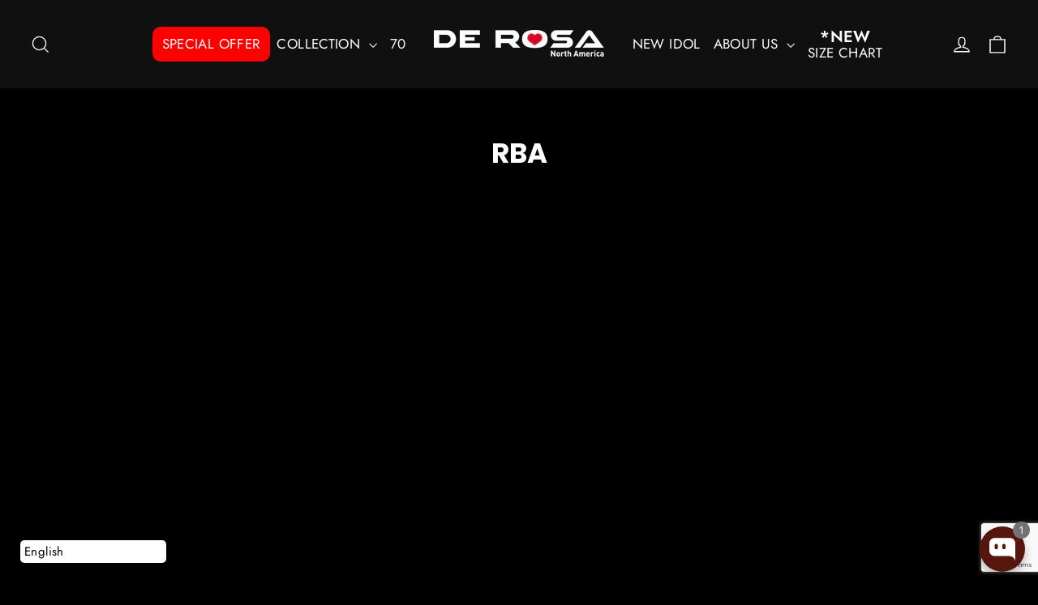

--- FILE ---
content_type: text/html; charset=utf-8
request_url: https://www.google.com/recaptcha/api2/anchor?ar=1&k=6LeTRAoeAAAAACKeCUlhSkXvVTIwv0_OgDTqgYsa&co=aHR0cHM6Ly9kZXJvc2Fub3J0aGFtZXJpY2EuY29tOjQ0Mw..&hl=en&v=N67nZn4AqZkNcbeMu4prBgzg&size=invisible&anchor-ms=20000&execute-ms=30000&cb=za845scosowx
body_size: 48672
content:
<!DOCTYPE HTML><html dir="ltr" lang="en"><head><meta http-equiv="Content-Type" content="text/html; charset=UTF-8">
<meta http-equiv="X-UA-Compatible" content="IE=edge">
<title>reCAPTCHA</title>
<style type="text/css">
/* cyrillic-ext */
@font-face {
  font-family: 'Roboto';
  font-style: normal;
  font-weight: 400;
  font-stretch: 100%;
  src: url(//fonts.gstatic.com/s/roboto/v48/KFO7CnqEu92Fr1ME7kSn66aGLdTylUAMa3GUBHMdazTgWw.woff2) format('woff2');
  unicode-range: U+0460-052F, U+1C80-1C8A, U+20B4, U+2DE0-2DFF, U+A640-A69F, U+FE2E-FE2F;
}
/* cyrillic */
@font-face {
  font-family: 'Roboto';
  font-style: normal;
  font-weight: 400;
  font-stretch: 100%;
  src: url(//fonts.gstatic.com/s/roboto/v48/KFO7CnqEu92Fr1ME7kSn66aGLdTylUAMa3iUBHMdazTgWw.woff2) format('woff2');
  unicode-range: U+0301, U+0400-045F, U+0490-0491, U+04B0-04B1, U+2116;
}
/* greek-ext */
@font-face {
  font-family: 'Roboto';
  font-style: normal;
  font-weight: 400;
  font-stretch: 100%;
  src: url(//fonts.gstatic.com/s/roboto/v48/KFO7CnqEu92Fr1ME7kSn66aGLdTylUAMa3CUBHMdazTgWw.woff2) format('woff2');
  unicode-range: U+1F00-1FFF;
}
/* greek */
@font-face {
  font-family: 'Roboto';
  font-style: normal;
  font-weight: 400;
  font-stretch: 100%;
  src: url(//fonts.gstatic.com/s/roboto/v48/KFO7CnqEu92Fr1ME7kSn66aGLdTylUAMa3-UBHMdazTgWw.woff2) format('woff2');
  unicode-range: U+0370-0377, U+037A-037F, U+0384-038A, U+038C, U+038E-03A1, U+03A3-03FF;
}
/* math */
@font-face {
  font-family: 'Roboto';
  font-style: normal;
  font-weight: 400;
  font-stretch: 100%;
  src: url(//fonts.gstatic.com/s/roboto/v48/KFO7CnqEu92Fr1ME7kSn66aGLdTylUAMawCUBHMdazTgWw.woff2) format('woff2');
  unicode-range: U+0302-0303, U+0305, U+0307-0308, U+0310, U+0312, U+0315, U+031A, U+0326-0327, U+032C, U+032F-0330, U+0332-0333, U+0338, U+033A, U+0346, U+034D, U+0391-03A1, U+03A3-03A9, U+03B1-03C9, U+03D1, U+03D5-03D6, U+03F0-03F1, U+03F4-03F5, U+2016-2017, U+2034-2038, U+203C, U+2040, U+2043, U+2047, U+2050, U+2057, U+205F, U+2070-2071, U+2074-208E, U+2090-209C, U+20D0-20DC, U+20E1, U+20E5-20EF, U+2100-2112, U+2114-2115, U+2117-2121, U+2123-214F, U+2190, U+2192, U+2194-21AE, U+21B0-21E5, U+21F1-21F2, U+21F4-2211, U+2213-2214, U+2216-22FF, U+2308-230B, U+2310, U+2319, U+231C-2321, U+2336-237A, U+237C, U+2395, U+239B-23B7, U+23D0, U+23DC-23E1, U+2474-2475, U+25AF, U+25B3, U+25B7, U+25BD, U+25C1, U+25CA, U+25CC, U+25FB, U+266D-266F, U+27C0-27FF, U+2900-2AFF, U+2B0E-2B11, U+2B30-2B4C, U+2BFE, U+3030, U+FF5B, U+FF5D, U+1D400-1D7FF, U+1EE00-1EEFF;
}
/* symbols */
@font-face {
  font-family: 'Roboto';
  font-style: normal;
  font-weight: 400;
  font-stretch: 100%;
  src: url(//fonts.gstatic.com/s/roboto/v48/KFO7CnqEu92Fr1ME7kSn66aGLdTylUAMaxKUBHMdazTgWw.woff2) format('woff2');
  unicode-range: U+0001-000C, U+000E-001F, U+007F-009F, U+20DD-20E0, U+20E2-20E4, U+2150-218F, U+2190, U+2192, U+2194-2199, U+21AF, U+21E6-21F0, U+21F3, U+2218-2219, U+2299, U+22C4-22C6, U+2300-243F, U+2440-244A, U+2460-24FF, U+25A0-27BF, U+2800-28FF, U+2921-2922, U+2981, U+29BF, U+29EB, U+2B00-2BFF, U+4DC0-4DFF, U+FFF9-FFFB, U+10140-1018E, U+10190-1019C, U+101A0, U+101D0-101FD, U+102E0-102FB, U+10E60-10E7E, U+1D2C0-1D2D3, U+1D2E0-1D37F, U+1F000-1F0FF, U+1F100-1F1AD, U+1F1E6-1F1FF, U+1F30D-1F30F, U+1F315, U+1F31C, U+1F31E, U+1F320-1F32C, U+1F336, U+1F378, U+1F37D, U+1F382, U+1F393-1F39F, U+1F3A7-1F3A8, U+1F3AC-1F3AF, U+1F3C2, U+1F3C4-1F3C6, U+1F3CA-1F3CE, U+1F3D4-1F3E0, U+1F3ED, U+1F3F1-1F3F3, U+1F3F5-1F3F7, U+1F408, U+1F415, U+1F41F, U+1F426, U+1F43F, U+1F441-1F442, U+1F444, U+1F446-1F449, U+1F44C-1F44E, U+1F453, U+1F46A, U+1F47D, U+1F4A3, U+1F4B0, U+1F4B3, U+1F4B9, U+1F4BB, U+1F4BF, U+1F4C8-1F4CB, U+1F4D6, U+1F4DA, U+1F4DF, U+1F4E3-1F4E6, U+1F4EA-1F4ED, U+1F4F7, U+1F4F9-1F4FB, U+1F4FD-1F4FE, U+1F503, U+1F507-1F50B, U+1F50D, U+1F512-1F513, U+1F53E-1F54A, U+1F54F-1F5FA, U+1F610, U+1F650-1F67F, U+1F687, U+1F68D, U+1F691, U+1F694, U+1F698, U+1F6AD, U+1F6B2, U+1F6B9-1F6BA, U+1F6BC, U+1F6C6-1F6CF, U+1F6D3-1F6D7, U+1F6E0-1F6EA, U+1F6F0-1F6F3, U+1F6F7-1F6FC, U+1F700-1F7FF, U+1F800-1F80B, U+1F810-1F847, U+1F850-1F859, U+1F860-1F887, U+1F890-1F8AD, U+1F8B0-1F8BB, U+1F8C0-1F8C1, U+1F900-1F90B, U+1F93B, U+1F946, U+1F984, U+1F996, U+1F9E9, U+1FA00-1FA6F, U+1FA70-1FA7C, U+1FA80-1FA89, U+1FA8F-1FAC6, U+1FACE-1FADC, U+1FADF-1FAE9, U+1FAF0-1FAF8, U+1FB00-1FBFF;
}
/* vietnamese */
@font-face {
  font-family: 'Roboto';
  font-style: normal;
  font-weight: 400;
  font-stretch: 100%;
  src: url(//fonts.gstatic.com/s/roboto/v48/KFO7CnqEu92Fr1ME7kSn66aGLdTylUAMa3OUBHMdazTgWw.woff2) format('woff2');
  unicode-range: U+0102-0103, U+0110-0111, U+0128-0129, U+0168-0169, U+01A0-01A1, U+01AF-01B0, U+0300-0301, U+0303-0304, U+0308-0309, U+0323, U+0329, U+1EA0-1EF9, U+20AB;
}
/* latin-ext */
@font-face {
  font-family: 'Roboto';
  font-style: normal;
  font-weight: 400;
  font-stretch: 100%;
  src: url(//fonts.gstatic.com/s/roboto/v48/KFO7CnqEu92Fr1ME7kSn66aGLdTylUAMa3KUBHMdazTgWw.woff2) format('woff2');
  unicode-range: U+0100-02BA, U+02BD-02C5, U+02C7-02CC, U+02CE-02D7, U+02DD-02FF, U+0304, U+0308, U+0329, U+1D00-1DBF, U+1E00-1E9F, U+1EF2-1EFF, U+2020, U+20A0-20AB, U+20AD-20C0, U+2113, U+2C60-2C7F, U+A720-A7FF;
}
/* latin */
@font-face {
  font-family: 'Roboto';
  font-style: normal;
  font-weight: 400;
  font-stretch: 100%;
  src: url(//fonts.gstatic.com/s/roboto/v48/KFO7CnqEu92Fr1ME7kSn66aGLdTylUAMa3yUBHMdazQ.woff2) format('woff2');
  unicode-range: U+0000-00FF, U+0131, U+0152-0153, U+02BB-02BC, U+02C6, U+02DA, U+02DC, U+0304, U+0308, U+0329, U+2000-206F, U+20AC, U+2122, U+2191, U+2193, U+2212, U+2215, U+FEFF, U+FFFD;
}
/* cyrillic-ext */
@font-face {
  font-family: 'Roboto';
  font-style: normal;
  font-weight: 500;
  font-stretch: 100%;
  src: url(//fonts.gstatic.com/s/roboto/v48/KFO7CnqEu92Fr1ME7kSn66aGLdTylUAMa3GUBHMdazTgWw.woff2) format('woff2');
  unicode-range: U+0460-052F, U+1C80-1C8A, U+20B4, U+2DE0-2DFF, U+A640-A69F, U+FE2E-FE2F;
}
/* cyrillic */
@font-face {
  font-family: 'Roboto';
  font-style: normal;
  font-weight: 500;
  font-stretch: 100%;
  src: url(//fonts.gstatic.com/s/roboto/v48/KFO7CnqEu92Fr1ME7kSn66aGLdTylUAMa3iUBHMdazTgWw.woff2) format('woff2');
  unicode-range: U+0301, U+0400-045F, U+0490-0491, U+04B0-04B1, U+2116;
}
/* greek-ext */
@font-face {
  font-family: 'Roboto';
  font-style: normal;
  font-weight: 500;
  font-stretch: 100%;
  src: url(//fonts.gstatic.com/s/roboto/v48/KFO7CnqEu92Fr1ME7kSn66aGLdTylUAMa3CUBHMdazTgWw.woff2) format('woff2');
  unicode-range: U+1F00-1FFF;
}
/* greek */
@font-face {
  font-family: 'Roboto';
  font-style: normal;
  font-weight: 500;
  font-stretch: 100%;
  src: url(//fonts.gstatic.com/s/roboto/v48/KFO7CnqEu92Fr1ME7kSn66aGLdTylUAMa3-UBHMdazTgWw.woff2) format('woff2');
  unicode-range: U+0370-0377, U+037A-037F, U+0384-038A, U+038C, U+038E-03A1, U+03A3-03FF;
}
/* math */
@font-face {
  font-family: 'Roboto';
  font-style: normal;
  font-weight: 500;
  font-stretch: 100%;
  src: url(//fonts.gstatic.com/s/roboto/v48/KFO7CnqEu92Fr1ME7kSn66aGLdTylUAMawCUBHMdazTgWw.woff2) format('woff2');
  unicode-range: U+0302-0303, U+0305, U+0307-0308, U+0310, U+0312, U+0315, U+031A, U+0326-0327, U+032C, U+032F-0330, U+0332-0333, U+0338, U+033A, U+0346, U+034D, U+0391-03A1, U+03A3-03A9, U+03B1-03C9, U+03D1, U+03D5-03D6, U+03F0-03F1, U+03F4-03F5, U+2016-2017, U+2034-2038, U+203C, U+2040, U+2043, U+2047, U+2050, U+2057, U+205F, U+2070-2071, U+2074-208E, U+2090-209C, U+20D0-20DC, U+20E1, U+20E5-20EF, U+2100-2112, U+2114-2115, U+2117-2121, U+2123-214F, U+2190, U+2192, U+2194-21AE, U+21B0-21E5, U+21F1-21F2, U+21F4-2211, U+2213-2214, U+2216-22FF, U+2308-230B, U+2310, U+2319, U+231C-2321, U+2336-237A, U+237C, U+2395, U+239B-23B7, U+23D0, U+23DC-23E1, U+2474-2475, U+25AF, U+25B3, U+25B7, U+25BD, U+25C1, U+25CA, U+25CC, U+25FB, U+266D-266F, U+27C0-27FF, U+2900-2AFF, U+2B0E-2B11, U+2B30-2B4C, U+2BFE, U+3030, U+FF5B, U+FF5D, U+1D400-1D7FF, U+1EE00-1EEFF;
}
/* symbols */
@font-face {
  font-family: 'Roboto';
  font-style: normal;
  font-weight: 500;
  font-stretch: 100%;
  src: url(//fonts.gstatic.com/s/roboto/v48/KFO7CnqEu92Fr1ME7kSn66aGLdTylUAMaxKUBHMdazTgWw.woff2) format('woff2');
  unicode-range: U+0001-000C, U+000E-001F, U+007F-009F, U+20DD-20E0, U+20E2-20E4, U+2150-218F, U+2190, U+2192, U+2194-2199, U+21AF, U+21E6-21F0, U+21F3, U+2218-2219, U+2299, U+22C4-22C6, U+2300-243F, U+2440-244A, U+2460-24FF, U+25A0-27BF, U+2800-28FF, U+2921-2922, U+2981, U+29BF, U+29EB, U+2B00-2BFF, U+4DC0-4DFF, U+FFF9-FFFB, U+10140-1018E, U+10190-1019C, U+101A0, U+101D0-101FD, U+102E0-102FB, U+10E60-10E7E, U+1D2C0-1D2D3, U+1D2E0-1D37F, U+1F000-1F0FF, U+1F100-1F1AD, U+1F1E6-1F1FF, U+1F30D-1F30F, U+1F315, U+1F31C, U+1F31E, U+1F320-1F32C, U+1F336, U+1F378, U+1F37D, U+1F382, U+1F393-1F39F, U+1F3A7-1F3A8, U+1F3AC-1F3AF, U+1F3C2, U+1F3C4-1F3C6, U+1F3CA-1F3CE, U+1F3D4-1F3E0, U+1F3ED, U+1F3F1-1F3F3, U+1F3F5-1F3F7, U+1F408, U+1F415, U+1F41F, U+1F426, U+1F43F, U+1F441-1F442, U+1F444, U+1F446-1F449, U+1F44C-1F44E, U+1F453, U+1F46A, U+1F47D, U+1F4A3, U+1F4B0, U+1F4B3, U+1F4B9, U+1F4BB, U+1F4BF, U+1F4C8-1F4CB, U+1F4D6, U+1F4DA, U+1F4DF, U+1F4E3-1F4E6, U+1F4EA-1F4ED, U+1F4F7, U+1F4F9-1F4FB, U+1F4FD-1F4FE, U+1F503, U+1F507-1F50B, U+1F50D, U+1F512-1F513, U+1F53E-1F54A, U+1F54F-1F5FA, U+1F610, U+1F650-1F67F, U+1F687, U+1F68D, U+1F691, U+1F694, U+1F698, U+1F6AD, U+1F6B2, U+1F6B9-1F6BA, U+1F6BC, U+1F6C6-1F6CF, U+1F6D3-1F6D7, U+1F6E0-1F6EA, U+1F6F0-1F6F3, U+1F6F7-1F6FC, U+1F700-1F7FF, U+1F800-1F80B, U+1F810-1F847, U+1F850-1F859, U+1F860-1F887, U+1F890-1F8AD, U+1F8B0-1F8BB, U+1F8C0-1F8C1, U+1F900-1F90B, U+1F93B, U+1F946, U+1F984, U+1F996, U+1F9E9, U+1FA00-1FA6F, U+1FA70-1FA7C, U+1FA80-1FA89, U+1FA8F-1FAC6, U+1FACE-1FADC, U+1FADF-1FAE9, U+1FAF0-1FAF8, U+1FB00-1FBFF;
}
/* vietnamese */
@font-face {
  font-family: 'Roboto';
  font-style: normal;
  font-weight: 500;
  font-stretch: 100%;
  src: url(//fonts.gstatic.com/s/roboto/v48/KFO7CnqEu92Fr1ME7kSn66aGLdTylUAMa3OUBHMdazTgWw.woff2) format('woff2');
  unicode-range: U+0102-0103, U+0110-0111, U+0128-0129, U+0168-0169, U+01A0-01A1, U+01AF-01B0, U+0300-0301, U+0303-0304, U+0308-0309, U+0323, U+0329, U+1EA0-1EF9, U+20AB;
}
/* latin-ext */
@font-face {
  font-family: 'Roboto';
  font-style: normal;
  font-weight: 500;
  font-stretch: 100%;
  src: url(//fonts.gstatic.com/s/roboto/v48/KFO7CnqEu92Fr1ME7kSn66aGLdTylUAMa3KUBHMdazTgWw.woff2) format('woff2');
  unicode-range: U+0100-02BA, U+02BD-02C5, U+02C7-02CC, U+02CE-02D7, U+02DD-02FF, U+0304, U+0308, U+0329, U+1D00-1DBF, U+1E00-1E9F, U+1EF2-1EFF, U+2020, U+20A0-20AB, U+20AD-20C0, U+2113, U+2C60-2C7F, U+A720-A7FF;
}
/* latin */
@font-face {
  font-family: 'Roboto';
  font-style: normal;
  font-weight: 500;
  font-stretch: 100%;
  src: url(//fonts.gstatic.com/s/roboto/v48/KFO7CnqEu92Fr1ME7kSn66aGLdTylUAMa3yUBHMdazQ.woff2) format('woff2');
  unicode-range: U+0000-00FF, U+0131, U+0152-0153, U+02BB-02BC, U+02C6, U+02DA, U+02DC, U+0304, U+0308, U+0329, U+2000-206F, U+20AC, U+2122, U+2191, U+2193, U+2212, U+2215, U+FEFF, U+FFFD;
}
/* cyrillic-ext */
@font-face {
  font-family: 'Roboto';
  font-style: normal;
  font-weight: 900;
  font-stretch: 100%;
  src: url(//fonts.gstatic.com/s/roboto/v48/KFO7CnqEu92Fr1ME7kSn66aGLdTylUAMa3GUBHMdazTgWw.woff2) format('woff2');
  unicode-range: U+0460-052F, U+1C80-1C8A, U+20B4, U+2DE0-2DFF, U+A640-A69F, U+FE2E-FE2F;
}
/* cyrillic */
@font-face {
  font-family: 'Roboto';
  font-style: normal;
  font-weight: 900;
  font-stretch: 100%;
  src: url(//fonts.gstatic.com/s/roboto/v48/KFO7CnqEu92Fr1ME7kSn66aGLdTylUAMa3iUBHMdazTgWw.woff2) format('woff2');
  unicode-range: U+0301, U+0400-045F, U+0490-0491, U+04B0-04B1, U+2116;
}
/* greek-ext */
@font-face {
  font-family: 'Roboto';
  font-style: normal;
  font-weight: 900;
  font-stretch: 100%;
  src: url(//fonts.gstatic.com/s/roboto/v48/KFO7CnqEu92Fr1ME7kSn66aGLdTylUAMa3CUBHMdazTgWw.woff2) format('woff2');
  unicode-range: U+1F00-1FFF;
}
/* greek */
@font-face {
  font-family: 'Roboto';
  font-style: normal;
  font-weight: 900;
  font-stretch: 100%;
  src: url(//fonts.gstatic.com/s/roboto/v48/KFO7CnqEu92Fr1ME7kSn66aGLdTylUAMa3-UBHMdazTgWw.woff2) format('woff2');
  unicode-range: U+0370-0377, U+037A-037F, U+0384-038A, U+038C, U+038E-03A1, U+03A3-03FF;
}
/* math */
@font-face {
  font-family: 'Roboto';
  font-style: normal;
  font-weight: 900;
  font-stretch: 100%;
  src: url(//fonts.gstatic.com/s/roboto/v48/KFO7CnqEu92Fr1ME7kSn66aGLdTylUAMawCUBHMdazTgWw.woff2) format('woff2');
  unicode-range: U+0302-0303, U+0305, U+0307-0308, U+0310, U+0312, U+0315, U+031A, U+0326-0327, U+032C, U+032F-0330, U+0332-0333, U+0338, U+033A, U+0346, U+034D, U+0391-03A1, U+03A3-03A9, U+03B1-03C9, U+03D1, U+03D5-03D6, U+03F0-03F1, U+03F4-03F5, U+2016-2017, U+2034-2038, U+203C, U+2040, U+2043, U+2047, U+2050, U+2057, U+205F, U+2070-2071, U+2074-208E, U+2090-209C, U+20D0-20DC, U+20E1, U+20E5-20EF, U+2100-2112, U+2114-2115, U+2117-2121, U+2123-214F, U+2190, U+2192, U+2194-21AE, U+21B0-21E5, U+21F1-21F2, U+21F4-2211, U+2213-2214, U+2216-22FF, U+2308-230B, U+2310, U+2319, U+231C-2321, U+2336-237A, U+237C, U+2395, U+239B-23B7, U+23D0, U+23DC-23E1, U+2474-2475, U+25AF, U+25B3, U+25B7, U+25BD, U+25C1, U+25CA, U+25CC, U+25FB, U+266D-266F, U+27C0-27FF, U+2900-2AFF, U+2B0E-2B11, U+2B30-2B4C, U+2BFE, U+3030, U+FF5B, U+FF5D, U+1D400-1D7FF, U+1EE00-1EEFF;
}
/* symbols */
@font-face {
  font-family: 'Roboto';
  font-style: normal;
  font-weight: 900;
  font-stretch: 100%;
  src: url(//fonts.gstatic.com/s/roboto/v48/KFO7CnqEu92Fr1ME7kSn66aGLdTylUAMaxKUBHMdazTgWw.woff2) format('woff2');
  unicode-range: U+0001-000C, U+000E-001F, U+007F-009F, U+20DD-20E0, U+20E2-20E4, U+2150-218F, U+2190, U+2192, U+2194-2199, U+21AF, U+21E6-21F0, U+21F3, U+2218-2219, U+2299, U+22C4-22C6, U+2300-243F, U+2440-244A, U+2460-24FF, U+25A0-27BF, U+2800-28FF, U+2921-2922, U+2981, U+29BF, U+29EB, U+2B00-2BFF, U+4DC0-4DFF, U+FFF9-FFFB, U+10140-1018E, U+10190-1019C, U+101A0, U+101D0-101FD, U+102E0-102FB, U+10E60-10E7E, U+1D2C0-1D2D3, U+1D2E0-1D37F, U+1F000-1F0FF, U+1F100-1F1AD, U+1F1E6-1F1FF, U+1F30D-1F30F, U+1F315, U+1F31C, U+1F31E, U+1F320-1F32C, U+1F336, U+1F378, U+1F37D, U+1F382, U+1F393-1F39F, U+1F3A7-1F3A8, U+1F3AC-1F3AF, U+1F3C2, U+1F3C4-1F3C6, U+1F3CA-1F3CE, U+1F3D4-1F3E0, U+1F3ED, U+1F3F1-1F3F3, U+1F3F5-1F3F7, U+1F408, U+1F415, U+1F41F, U+1F426, U+1F43F, U+1F441-1F442, U+1F444, U+1F446-1F449, U+1F44C-1F44E, U+1F453, U+1F46A, U+1F47D, U+1F4A3, U+1F4B0, U+1F4B3, U+1F4B9, U+1F4BB, U+1F4BF, U+1F4C8-1F4CB, U+1F4D6, U+1F4DA, U+1F4DF, U+1F4E3-1F4E6, U+1F4EA-1F4ED, U+1F4F7, U+1F4F9-1F4FB, U+1F4FD-1F4FE, U+1F503, U+1F507-1F50B, U+1F50D, U+1F512-1F513, U+1F53E-1F54A, U+1F54F-1F5FA, U+1F610, U+1F650-1F67F, U+1F687, U+1F68D, U+1F691, U+1F694, U+1F698, U+1F6AD, U+1F6B2, U+1F6B9-1F6BA, U+1F6BC, U+1F6C6-1F6CF, U+1F6D3-1F6D7, U+1F6E0-1F6EA, U+1F6F0-1F6F3, U+1F6F7-1F6FC, U+1F700-1F7FF, U+1F800-1F80B, U+1F810-1F847, U+1F850-1F859, U+1F860-1F887, U+1F890-1F8AD, U+1F8B0-1F8BB, U+1F8C0-1F8C1, U+1F900-1F90B, U+1F93B, U+1F946, U+1F984, U+1F996, U+1F9E9, U+1FA00-1FA6F, U+1FA70-1FA7C, U+1FA80-1FA89, U+1FA8F-1FAC6, U+1FACE-1FADC, U+1FADF-1FAE9, U+1FAF0-1FAF8, U+1FB00-1FBFF;
}
/* vietnamese */
@font-face {
  font-family: 'Roboto';
  font-style: normal;
  font-weight: 900;
  font-stretch: 100%;
  src: url(//fonts.gstatic.com/s/roboto/v48/KFO7CnqEu92Fr1ME7kSn66aGLdTylUAMa3OUBHMdazTgWw.woff2) format('woff2');
  unicode-range: U+0102-0103, U+0110-0111, U+0128-0129, U+0168-0169, U+01A0-01A1, U+01AF-01B0, U+0300-0301, U+0303-0304, U+0308-0309, U+0323, U+0329, U+1EA0-1EF9, U+20AB;
}
/* latin-ext */
@font-face {
  font-family: 'Roboto';
  font-style: normal;
  font-weight: 900;
  font-stretch: 100%;
  src: url(//fonts.gstatic.com/s/roboto/v48/KFO7CnqEu92Fr1ME7kSn66aGLdTylUAMa3KUBHMdazTgWw.woff2) format('woff2');
  unicode-range: U+0100-02BA, U+02BD-02C5, U+02C7-02CC, U+02CE-02D7, U+02DD-02FF, U+0304, U+0308, U+0329, U+1D00-1DBF, U+1E00-1E9F, U+1EF2-1EFF, U+2020, U+20A0-20AB, U+20AD-20C0, U+2113, U+2C60-2C7F, U+A720-A7FF;
}
/* latin */
@font-face {
  font-family: 'Roboto';
  font-style: normal;
  font-weight: 900;
  font-stretch: 100%;
  src: url(//fonts.gstatic.com/s/roboto/v48/KFO7CnqEu92Fr1ME7kSn66aGLdTylUAMa3yUBHMdazQ.woff2) format('woff2');
  unicode-range: U+0000-00FF, U+0131, U+0152-0153, U+02BB-02BC, U+02C6, U+02DA, U+02DC, U+0304, U+0308, U+0329, U+2000-206F, U+20AC, U+2122, U+2191, U+2193, U+2212, U+2215, U+FEFF, U+FFFD;
}

</style>
<link rel="stylesheet" type="text/css" href="https://www.gstatic.com/recaptcha/releases/N67nZn4AqZkNcbeMu4prBgzg/styles__ltr.css">
<script nonce="gCg6KuyhjqchJpIRxohjBA" type="text/javascript">window['__recaptcha_api'] = 'https://www.google.com/recaptcha/api2/';</script>
<script type="text/javascript" src="https://www.gstatic.com/recaptcha/releases/N67nZn4AqZkNcbeMu4prBgzg/recaptcha__en.js" nonce="gCg6KuyhjqchJpIRxohjBA">
      
    </script></head>
<body><div id="rc-anchor-alert" class="rc-anchor-alert"></div>
<input type="hidden" id="recaptcha-token" value="[base64]">
<script type="text/javascript" nonce="gCg6KuyhjqchJpIRxohjBA">
      recaptcha.anchor.Main.init("[\x22ainput\x22,[\x22bgdata\x22,\x22\x22,\[base64]/[base64]/[base64]/ZyhXLGgpOnEoW04sMjEsbF0sVywwKSxoKSxmYWxzZSxmYWxzZSl9Y2F0Y2goayl7RygzNTgsVyk/[base64]/[base64]/[base64]/[base64]/[base64]/[base64]/[base64]/bmV3IEJbT10oRFswXSk6dz09Mj9uZXcgQltPXShEWzBdLERbMV0pOnc9PTM/bmV3IEJbT10oRFswXSxEWzFdLERbMl0pOnc9PTQ/[base64]/[base64]/[base64]/[base64]/[base64]\\u003d\x22,\[base64]\\u003d\x22,\[base64]/DqMO+TsOEwoQ9F8KdPWDCkcO6w4PChWzCqyhVw5vCo8OOw78pYU1mOMKAPRnCrSXChFUlwrnDk8Onw63DvRjDtx1fOBV5fMKRwrsaDsOfw61nwrZNOcKLwpHDlsO/w5kPw5HCkThlFhvCiMO2w5xRaMKxw6TDlMKow5jChhoTwpx4ShIlXHouw7pqwplOw5RGNsKSEcO4w6zDnlZZKcOEw7/Di8O3AF9Jw43Ch2rDskXDlw/Cp8KfSjJdNcOrYMOzw4hnw5bCmXjCsMOmw6rCnMO1w7kQc2FUb8OHaQnCjcOrFRw5w7Ulwq/DtcOXw5vCucOHwpHChidlw6HCs8KHwoxSwrXDkhh4wozDtsK1w4B3wpUOAcKYJ8OWw6HDtEBkTRFDwo7DksKxwrPCrF3DmFfDpyTCi0HCmxjDjEcYwrYGciHCpcK7w4LClMKuwqBIAT3CrMKww4/DtWJrOsKCw7zClSBQwrVcGVwRwqo6KGDDhGM9w48cMlx3wpPChVQTwoxbHcK6TwTDrUfCtcONw7HDtcKBa8K9wqQEwqHCs8Kpwp1mJcOSwpTCmMKZKMKaZRPDrsOYHw/Dulh/P8KqwrPChcOMbMKfdcKSwrTCk1/Dry/DkgTCqT7Cp8OHPA0ew5Viw4rDosKiK3rDnmHCnR4+w7nCusK3GMKHwpM4w4djwoLCk8OSScOgAFLCjMKUw6HDsx/[base64]/w4s3FsOMC0TCqsK6SsK8w5DDm8KIXEcyJsKTw7PDq0VJwqPDkmnClsO0EcOyMCnDqDPDgSzClsOyJkTDoCU0wo1sAxoLfsOxw41IKMKIw53Do0jCpX3Dj8Kbw4jDomp9w7DDmS5SG8O6woLDjh3CjR9Bw4zDgH1zworCkcKuSMOgScOyw6LCo1BdR3TDmER0wpJSVT/CsisWwojCpsKHeTg9w5xkw6VOwpMiw4IGMMO8ccOjwpZQwr0nUG7DsFMZJ8O4wq7CgBB5wrAKwo3DqsKjHcK7GcOeFUIyw4ogw4rCtcOaSMKvEl1Dd8OlNAPDjXXCpn/DosKmRMOLw4N/IsOMworCvHAnwoPCnsOMXsOxwrvCkzPDpmZFwq56w5QVwqxlwrwQw5hVVMKCR8K1w43Dl8ORccKAEQfDqjE+Z8OrwoHDnsObw49uTsObN8OjwoDDnsOvSXdFwrDCm3zDn8OcIcOsw4/CpATCmglZTMOPMSR6E8OKw6V5w6o5wo/CmMK0PzNPw57CsB/[base64]/DmjYPw6PDpsONVV/CkxAAX1zDlQA/w4kPNcOfKBLDnT3DkMKyemoTE3LCqSolw7gkV3EEwrxdwp4YY2TDssOTwovCu047U8KxMcKTWMOPfmQoO8KGHMKowo4Ow67CoRlKHizDoBEQE8KmOFNxBQ4OIkcuLS/ClGvDpXvDkiknwrYmw79dfcKGNlQtGsK5w57Cm8Ozw7rCl0Jaw583aMKrccOqXnPCr3Jnw557AVXDmj/Cs8O6w5jChnxKYxfDtQ1pQ8O4wotfHBloe3JmcE9xaGnCg3zCoMK8KBjDqjTDrTHCgTnDojDDrTTChTTDtcOTJsKwMXPDnsOIaUoLMzpSVizCs1sdcRJLY8KKw7/DscOvTcOqWsOiG8KlQGcnUX9fw4rCscOTEmlMw6nDl3DCi8OLw5vDvGDCv1kYw5AawpklLMKnwovDmngiwo3DkHjCvsK2KMOpw4QuFsKyCxltEcKDwr5hwrfDnx7DtcOJw6XDo8KywoY9w7vCsnjDsMKGN8KLwo7Cp8KLwofDqEfDvlt7VW/[base64]/Ci3wEWcKNwpfDnwLClMOZA8KMVUg4VMK1w4QhVT/Cjy/Cr3QzJcOBC8O/wpzDgzrCp8KaUmDDjjDCgh4gccKaw5nClSDCmUvCuVTDmWfDqkzCjR9EDzPCrMKnI8OTw57CqMK/b30twqDCj8OVwrIScEsbbcK0wrVcBcOHw7BEw67CpMKAH1hcw6bCnQkkw7XDkVRwwpAVwrVjcX/CicKUw7/Ct8KtaSnCgn3ChcKPf8OQwrB5VknDi0DDqBIALMObw6Z0RMKrLgvCmX/DnRdQw5FtLwrDqMKkwrEywoXDjHvDjUFTDQZaGsOVRxIow4NJHsOow4FMwo13ZQVww6Mgw57Di8OkLMODw43CoCjClRg+egLCsMKiLGhlw5nDq2TClcKLwptXewfDq8OqLE/CmsOXM2opX8KdUcOawrNtHl7Du8Oewq7DuCzCncOQYcKGbMKyfsO4Ii8IIMKywoDDvH4CwoVMJFXDghrDqxDDvsOQHlQHw43Dl8OEwobCoMOhwpsFwrM1w7Q8w5xpw6Q+wqLDlsKHw41/woclT1DCksK0wpVEwrBLw5UXOcOyP8Omw7/[base64]/[base64]/w4VJwrknw7VWwokPw4fCt1fCiG0xQ8O+QTFrYcKXE8K9FwvCs20tMmsGGRQ4VMKVwrlNw7k8wrPDpMOcGsKjOMOSw4TDmcOHbxfDjcKBw6bDkj0lwptxwrvCu8KmbMK1D8OebBtnwq92bMOnF1Mewr/DqBDDmlh8w7BOAyXDmMK3KnFtLD7DhMOUwrM1MsKuw7PChsObw5jCiSxYB0nCscKKwoTDs2YDwqbDpsOSwronwpPDssK4wqHCssKzSABqwr/CmX3ColM6woXCgMKZwosSdcKyw6FpCcKYwoApNsK+wp7CpcKadsOhEMKLw4nCh2HDpsKTw68afMOfKMOsY8ODw6/CqMOvPMOEViLDuxEJw6dEw5zDosO8O8OoPcO8OMOPCX4FWhTCtBvCh8KdNjNAwrYgw5nDjxNcNQvCkxB4Y8KbMMO4w5bCu8OMwpLCswLCiHfDlQ1Nw4bCrHTCvcOxwo3DryTDtcKnwrt5w7p/w6gHw6soBATCshjCpGY8w5/CgzNjA8OOwpFlwpAjKsK1w6PDlsOqG8K0wqrDmhTCmjbCvgrDnMKZESd9wqx5aiEZwrbDkCksAArDgMK2GcOVK2/Du8OZR8O7Y8K4SkLDozXCvcKiRlUsQ8OPbcKAw6rCq2LDunMDwp/DosOiV8Oiw7jCql/Ds8Otw6vDtcK/JcOUwpXCr0dTw4xQcMKmwo3Dg1FUT0vDnD1Tw7nCrcKmXMOPwo/DuMK6T8Onw6F5esKyZcK2AsOoHGAawr9fwp1Ywq5Dwp/DmkpMwpNBVnvCg1MhwqPDkcOLGScUYn1uYDzDisKiwqzDvSkow6Y9FEpSEmJkwo4jTW8VP1tVPG7CjDpDw5TDgRbCi8KNw7TCs3ptAEo7wo3Dh2DDvsO7w7Edw4p/w73CgMKsw4B8UCjClMKowqkTwpprw7jCqMKWw5jDp1JJamMpw5lzLlplcQbDo8KPwpV3cmpMWFYewqXCmGzDlT/Dkw7Ci3zDpsK3amkDwo/DlV5Cw5XClcOuNBnDvcOvTcK3wr1JRcKDw6pNaAXDoGvDmErDhF0HwoV8w7cABcKhw7xPwo9fKjl9w6rCsD/DmHAZw5lPTBnCm8KxbAwhwp0mVcOIYsOzwobDk8KxfB5qwpcUw74/I8KewpErPsKywphZSMKsw4l0UcOkwoQoL8KUVMOqDMK4SMOKd8KwFxfClsKKw79FwofDshDCikPCvMO/wr85YQpycmLDgMOMwojDm1/DlMK1X8K2Jwc6VcKawqVWNMO5wrMmGsOtwqZPScO9P8O0w4xVD8K8L8ORwpbCpF5yw6YGckHDk13CksKPwp/[base64]/DpGQzd8O6Xg8QN8K/wrUWw7nDnMO3fRXDtiTDtDnCpMOpFT/[base64]/Dt8Kdw6DCpXkDNsOmw6bCoBorw7dhwr3Dkik2w5w+bgRvb8OFwqVCw5IYw5UvEXcKw68swrh6RHocDcOrw4zDsFZfwoNiRA4eSn/Dp8O9w6VkOMKBB8KrcsKCOcKlw7LCkQ4rwo/Cr8KsN8KTw7ZsC8O+V0RcF21HwqVpwrd7OsOjMUPDuwQQIcOEwrbDscKvw4k8HSbDtsOra25IM8OiwpDDrMK2wpXDosOGw5bCosO9wqTDhnIyZ8OqwpFuW38Dw4jDol3DpcKGworDlMOdZMOywp7CmcK7wpvCswB/woIyLcOewqhgwrVuw5nDq8KiD0rCjWfCjitWwr8sEcOOwrXCvMK+YsOuw6LCkMKbw5IVECrDvcKjwpTCssOzYlrDv1tOwovDoA4Hw5TCjlPCv1hATnpWdsOrE2dOcUrDgUDCv8O7wq/[base64]/CvMOqWVUBLz3Dg3I4w4bDtSpVwqzCnSXDgCVGw5bCjcOicDbCmcO3TcKhw69tbMK6wrp4w4NCwp3CnsKGwpUmeVXChsOBFlU+worCtAFhOsODTRbDj1IfX0zDtMKgMVrCtsKdw7FQwrfDv8KNJMO6XQbDncOPOW1zPEQMXsOMGVgHw491IMOXw6LCughhLV/CigbCrh9WVsKpw7gMe1VJMR/CkcK/w5MQMsOwYsO7ZwNZw4ZLwpHCpDHCusKqw6DDmsKbwoTDjjcEw6nCgX0swp/DicKRQ8KGw7LDrcKcWG7DlsKDUsKVLMKNw45RIsO2dGrDsMKDFx7DucOhwrPDvsO1KMOiw7TDqUXClsOnUsK+wqYxNX7DgMOgG8K+wph3wrA6w6MJHMKdaUNOw496w7UOPMKsw6DDtDUcJ8O3GRhpwqnCssKZw4ITwrwaw7EzwqjDmMO/[base64]/CrzkfwodiK2jDk8K+woPDlcO4w4vDu8OJWcORw4LClsKTU8OSw7HDtMKfwrrDs3gzOsOBwoXDgsOrw5gFDQNaTMOZw4DCiRFpw4siw6fDiGckw7/[base64]/EMOjWjjDvcKILH7DtEZ+SE7DrTXDrUbDqMKWwrtHwrMSElfDrh08wqPCncKUw492fsKSRTHDoBvDo8Onw5xaUMOuw6ZIdMOFwoTCmsK0w4PDkMK9w55Sw6cOf8OewooTwpfCkzlKMcO6w7PDkQ5/wrfCicO3MyVlw4hywp/ClcKMwp1MfsKHwqtBwpTDp8KLV8OCHcO1wo0LHC7DuMOTw41AfiXChUrDshQQw4zCvBYXwoHChsO2O8KsJgY0w5/Dj8KuJ0nDh8KEPVXClVLDgzLDqXw3UsOKOMOFRMOCw6o7w7YOwrfDvMKUwq/CnTvCh8O0wpohw5bDmQLDtFFPFyQsHGbClMKLwoNGKcOUwoVLwowBwodBX8K/w7TDmMOLMSppBcO+wpB5w7zCtiJOHsOQXjHCj8KkHsKUU8Ogw5h0w4gRfMOYNsK5FMO4w7zDicK1w6rCh8OrKWrCn8OvwpV+w6nDjlZWwopywrfCvCIDwpHChTp5wp/CrsKqNwQUKcKvw7NmLl3Dsl/DqsKHwrsdwpDCu1zDp8Knw58KcQQHwp81w6XCi8KtecKHwoTDssKcw4g6w4LDncOQwpw8EsKOw6Ygw6bCj1kpEDYWw43Dokknw6jClsK2LsOUwoh1C8OPUcOrwpIKw6DCosOswrPClS/DiwTDpgfDnBTCg8OKVEjCrcOyw7dreXfDqizCmW7DiinCkiIEwqTCsMK0KkdHwq4Kw4zDg8Orwq83AcKJFcKDwoA2wpt/RsKWw4rCvMOVw5hLVsO1YSTDp27Dp8KbRUrCozpBRcO3wpkFw5jCqsOSOAvCgC46NsKmF8K5KScxwqMmIMO/EcOyZcOvwpdtwp55ecOXw6k7eRBOw5goRcOxw58Vw6xXw4/CuE5ZCcOWwqIHw48Rw4HCpcO2wpDCnsO7Z8KFejV4w6tFTcKiwqzCoSjCssK0wpLCicKyDSbDuCjDucO0H8KceAgFFx8Mw7rDvcKKw59Dwqk5wqoOw5YxAAVwRzQBwrDCu3NzJsOtwrjCqcK7fwfDhMKtTk4XwqNbcsOuwp/DjMKiw59ZB0MCwrJ3P8KdCizDpcKfwqYDw6jDvsOXC8KCPsOpRMO4IMKXwqHDn8K/wpDCnyvCqMOKFMORwo4TAH/DkSvCo8Ocw4rCiMKpw5zCiWbCusK0wo8sUMO5R8KuUzwzw7NSw4Y9W2MvLsO4WSXDm2/CtMO7aj/[base64]/CuWhWI8OVwrDClMKrAyPDqMObA8O8w7bDjMOrLsOWWMKBwp3DiUISwpARwrfDoVFUUMKCenZhw7TCuAPCmsORd8O/G8Okw5vClcOPF8KhwpvDssK0wpRBSRASwp/ChMKmw7NrbsOHKsKAwrtCZsKfwolSw6jCk8O0f8Ofw5rCtsKmAFDCmAPDt8Kgw6bCrsOvTXhhcMOwYMOiwoAIwqESKEERJDp8wrLCoknCkcKlYBPDo1vCgVMeYVfDmSg0K8KcM8ObO2/CmXjDp8K6wotAwqJJIhXCtsKVw6Q9GGbChALDsnhbGsO1w5fDtRVCw5/CrcKVJ3gVwp7CqcK/[base64]/wpwUwqRWM299wrwdAMKSwrwHCwfCuylXY0PCq8KCw6XDu8Oqw7xhMHzCvQ3ChRjDmsOfNhLCng7DpcKvw5RAworDicKKXMKRwoo/[base64]/Dh8K3GsKRw70LS3rCvVtjEgnDqcOEERDDim7DnEB0wplwfB/CllJvw7TDrhYwwozCu8O+w4bCqBfDm8Kpw690wpvDssORw40lw4BiwonDglLCt8KfJEEvSMOXGlYdR8OnwqHCscKHw5XCrMKTwprCncKiUHvDocOOworDucOrAmE2w4VoNlVFK8Ocb8OwecKuw650w7tlQk0Vw4/DnXJywo8qw6DCjToCwpnCvsOHwqTCugZkaQRaXybCicOuPwU7wqR+SMKNw6R8ScOvCcK8w6vDnAPDu8OUwrTCiQcqwo/DiTfDicOmf8Kow57CuSRmw4tBE8OHw4wXXXPCpW1lc8OKwpnDlMOcw5TCsjh6w7s1eibCujzCnlHDi8KTfQQ2w7bCjMOxw6fDq8KHwqbDlMObLBLCvcKWw6nDt3kuwrDChWbDl8O/e8KZwqXDlsKLfBfDk0nCosKgLMK7wqfCgUpow6/CtcOnw6JpIsK4EUfCssK5b0Iqw63CmgVmTMOKwpF7f8K6w6N0wogUw4tDwpEpbcK6w6LCicKXwrjDusKdM1/DhD/DkkHCsz5jwozDpAYKZ8Kuw5tEb8KGByc7LCZOLMOewpfDnMKew5jCi8KtSMO5SXszG8OYZWk5woTDnMOIw6HCssKkwq9Dw6McIMKAwrDDgRzDqUkXw6F4w6xjwoDClW4uDnprwq99w4zDssKDL2J6cMOkw6EqAXJ7woh9w79KEgoIwrrDvAzDoXY8YcKwRy/CrsODCFhcMGfDp8KJwr3DjBBXY8Kgw5DDtB1qTwrDrgjDoSw+w5U5PMKXw4jChsKVWxALw4zDsinCjgdZwrAvw4fDqnkeZjtNwpfCtsKNAMKSJwLCi2zDsMKow4LDtWdNZMK/cS/[base64]/CpsKzw5LDtiLDl0k+dcKnNAbDr3DCssOIw7VVfMKYQTAUYsO8w4rCty3CqMKcJ8OWw4vCq8KDwpkFYzTComDDnSMDw4ptwrbDgsKOw4jCucO0w7TDhAJXUsOpJBcmUhnDvkQBw4bDolXCpWTCvcOSwpJzw5kqOsK1QMOkZ8O/w7x/YU3Dm8Kqw6EIXsOEYg3DqsKKwo/DlsOTejjCkgEGXcKFw6bCll3CpnTCizvCrMKaDMObw49kBMOocCg0G8OKw6nDlcKCwpl0f27DmsOgw5XCk2PDgTHDpXUeHcOVZcOWw5/[base64]/w7fCqsO/V1zDpA52cV3CjHzDpEgcwrszwpzDm8KIwp7Cr33Dv8Odw6rDsMOzwoQQFcOyXsKnOj4tLyc/GsKww7VjwrZEwqg0w7E/w4Nvw50rw5PDrMKBMhFrw4J1cyDCpcKBRsKCwqrCk8OnCcK/MCTDgzzCvMKHRADCvcKKwpLCn8OWTMOmXsOMOsKebxrDusKdViEywqNDbcO8w6oAwo/DosKKMTYFwqMhWcKTZMK+GWbDgXXDqcKZJcOBcsOHdMKAQF1uw6hswqshw6QfXsOww7LCu2HDgcOWw7XCvcKXw5zCssKyw4DCmMO/w4nDhj9zcnNGb8KCw4gOQ1TCpjvDhg7CgcKEN8KIw7s/YcKJA8KaXcK8RUtPIcO9IlFWMTrCvQPDiiAvD8OSw6zDusOSw4AUVVTDoEMmwoDCgxLDiWBSw73Dk8OAFmfDmknCn8KhMXHDtyzDrsOFKMKMTcKew7fDjsKmwrkPwqzCp8O/egnCtx7CpzrCmxZFwobDg3A0E0IvPMKSf8Kdw5vDlMK8MMO4w4sgFsO8wprDtMKow5HCgcK1wrPDs2LCiQTCqhRDGHXCgjPCsFTDv8O9M8KSIBMLCCzCgsKJYy7DisOgw7/Cj8OjXCZowpvDmwvCsMKqw4pUwoc8AMK9Z8KyMcKcYjLDjEbClMOMFng7w6dbwq1QwqHDhEpkU1U1QMO+w6duOTbCqcKjB8K+GcKiwo1jw7XDvHDCn1fCgHjDmMK1C8ObWiteRW9qfcOCM8OELsKgZDFOwpLCrk/Do8KLfsKHwqHDpsO2wrB7EMKHwoDCvSfDtcKVwojCmTBYwpp2w43CpsKEw5DCmlXDmwM9woPCo8KGwoIZwpvDqW8Lwr3Cl1dMNsOzKcOnw6JGw4xFw5DCmcOvGDl8w7Nsw7nCpEbDsE3DqlPDs2UqwoNWMcKHG0/DpxwAVXAVA8KowoXCljhHw6rDjMODw6rDoXVaNVsTw77DhlrDmUcDPxtnbsKTwodeUsOiw6bDhiMtM8OSwpPCgcK7S8O7BMOHwppmX8OzDzAVUMOKw5XCu8KIwqNHw7YSXVLCuT/DvcKgw6nDtcOZAw51c0Y7Fw/DrUvCjT3DuFdBw47CqlzCvybCssKzw7E6w4krH2BvPsO9wrfDpzkMwoHCjHNOwqjCn2UDwp8uw5duw5Eqw63CvMO5DMOPwr9jT1tPw4zDhHzCj8KXYChHw4/CmDY9O8Kjfz4yMBNbFsOxwoLDpsKUU8KuwpnDpT3DqgzChgJyw43CmQ7DqDXDnsOgVXYlwqHDpTnDmwjCrMK2aRBnZcK5w5BJLxnDuMKrw5jCo8K6dsOqw5oWfwEjYzzDuzvClMOITMOMVz/Dr2R1UcOawqJTw6sgwrzCpsKzwofCs8KaKMOyWzrCo8OswqzCo2ZHwrQPScK1w6BoXsO9E3XDt1bDojsIEsKdVSTDu8KXwpLCg2jCoyTCm8KHfUN/w5DCgHvCjXLCgB5QccK6VsO0emLDscOaw7HDl8K8Z1HCmWcvXMKUMcOgwqJHw5/DjMOxCcK7w4/CsyPCuwHCjHYuU8KjCwk5wo/CvgxjZ8ODwpXDm1HDiDszwo12wpI9FBHCnkDDum/DqwfDjALDuR3Cq8O8wqovw7B4w7bCon5YwoFYwrvDsFHCj8KdwpTDusOKesOUwoF9DxNewoTClcOEw7k2w43DtsK/GCTDhyTDgBXDmsOBasKew5Fvw7cHwrV/w7NYw7UJwqXDqcK3QsO5wpHDoMKbSsKxasKEMcKYV8Knw47CjEJOw6Mzw4IMwqrDpEHDjAfCsDHDgGHDuAHChxEfOWwvwprDpz/DjcKpSxYiKB/DjcKLWDnDpx/ChwvCs8KQwpPCqcKKIGPDqEAPwoUHw5ULwoFbwqRzY8KOIUZvBkjCvMO5w69Hw7BxOcOVwrkaw5rDvHjDhMKmScKsw4/Cp8KYK8KSworCkMOafsOsSMKHwovDlcOvwrZhw5IIwpbCpWgQwp/DnhLDiMOww6cJw67CtcOOT1/[base64]/[base64]/[base64]/DvDdHwqbCtm8dwr/DnFxAEMOZwrV6w6fDo0nCslsdwpDClcOiwrTCtcKjw79GNWtlQGXChw9LfcOgeFrDoMKQfiVYVcOcwoE5BzsyXcO2w4LDuzrDusK2F8O3acKHJ8KBw51xbBY6SQQ6dwNwwobDrFpwIS1Ow7pTw5cCw5vDij1dEgd9MiHCt8K/w55UcQcbPsOmwrnDvTDDmcOTEErDhwVCDx96wqDCrU4Kw5AJSkjCu8KnwoLCoA3CpiXDoygPw47CiMKEw5YZw5dhRWzCi8K9w6nDncOaGsO1DMOGwp4Tw404aw/DrcKEwpXCgxgaYH7Cu8OKVcK2w5BRwr7CgWBsCMOYGsKdeR3CiE5fCSXDgw7CvcKiwoFANsKNQcO+w6RKO8OfA8OBw73DrknCh8Kow7l3bcOrUzE3KsOww7zCssOhw5DCm1ZXw6VHwqrCvWBEEBJ5wo3CvijDnU09RjoIFgR6wrzDsR9/Sy5Ka8Oiw4gsw73Ch8O2csOnwqNoHcKwHMKoU0FWw4nDkg7DksKPwqbCgzPDhnTDs3Q7ViYJfQxqCcKvwrtqwolXLScXw6XCmicFw5HCmWBlwqQcI0TCrUQQw6HCp8KUw7NkP2nCl3/Di8KCC8O3wq3Dg2ZgH8K7wrnDjMKWLW8jwrbCrsOUbsO2woDDjizDgVIjdsKXwrDDlMOjWMKywpsRw7UdFm/CjsKrYgdueQ/DkWfDkcKTw6TCpsOiw7/CtcOha8KVw7XDlTbDhRLDq1UDwozDjcK/[base64]/DnsOQwqVOW8OBwrjCtEfCvsKFw70aw6DCu8KIwqHCnsO/w73DtMK0wpRywpbCqcOJVkoESMKQwr/[base64]/wp1uTCDChcKdw4IFwqY/wrFBLzLCtMKwCA8fEnXCmMKoCMKiwozClsOBVsKWw7MnNMKKw74PwrHChcKAUGkawphww4RowqBJw7zDmsK2DMOlwqwgJhfCqlNYw70JV0Afw6wCw6rDscOLwpPDp8Klw4gPwrZcFFDDhsKNw5PDt2HCqsOAb8KPwrvCosKoT8KcJcOpXDLDicKyTH/Cg8KvD8OCVWbCrcOaVMOMw41MRMKNw7/CoVJMwq8kTB4wwrzDqEnDvcOGwpfDhsKjHSstw7zDjMKewpvDv0jCpgsHwr1JWMK8asOKwrnDjMOZwrrCi3PCgsOMScKlD8KOwqjDvU9kbxtQU8K2LcK2B8KTw73Cp8OQw44Ow4NDw6zCkCkOwpbCgE3DgHrChxzCp28+w7HDrsK/[base64]/DkyR4w4RaTsK2wrTCoUDDj8K4wprDisOCw5M9BcOawpURN8KkdsKLZsKJwoXDlwJiw5d6TW0OA0QXQW7DncKSCSDDjMOtaMOLwqXChTrDusKRdg0JPMOieRc8YcOjPBfDugEFM8KYwpfCl8KVKUrDiHXDosO/wq7Dn8KuY8KOw5vCqgzDuMO/w7Jtw4UqERfDoTAcwrtCwpROBUtwwrjCscO1FsOecV/Dm1Ilw5/[base64]/RMKiAsKhwpxIw7zDg8ORMl3DihfDlmzDj0LDtFvDgE3CkzLCn8KDNcKNPsKmPsKBf1nCjCJIwr7CmmEROFpANQLDiEHDsh/[base64]/CugJ1XiHCoEdZMsKow75iwonCoUsowoPDvi3CisOKwrLDicKTwo3CrcK0wosXGMKkIgTCo8ONBMOocMKDwqYew4XDn2sowqvDjHF4w4rDi3ZMYCXDvnLCgMKhwo/[base64]/Cn2zDoMKxwqRiwqxMwqdPdMOQw5N6wrvCpR96G0PDsMOEw4ATYz09w7vDizrCocKMw7sBw7/Dsj/[base64]/Du8OILMK+QRfDg3LDosOIwr0ENXXDuCzChMOJw6vDumIgaMOFw6MDw6QrwpQ+PhtRES0Ww5jDkUcJDsKDwq1Cwp84wpvCuMKKw7TCj30sw45Vwpo7M3Rewo9nwrc8worDqQwdw5PCkMOBw7BWecOlfcOtw5wEw4bDkUHDhsOSwqHDr8K/wqdWecOGw79edsOWwojCg8K6wp5gMcK1wrF2w77Cvg/[base64]/YMK8bGLCpcKVwqJVw7ZLRMOnwqfDliXCm8KMQihzwqQxwr3DiBzDmmLCmzwDwqdCKEzCuMO/wp7Ct8KjX8ORwpDCgAjDrmVtZQzCgRUKYRxnwrLCnsOGdsK8w64Sw7/CnVvCs8O5Pn/CqsOuwqDCp0Vtw7Rnwq/CoEvDr8OOw6glwq4tTCbDoCrCm8K1w4ASw73CocKhwo7CisKpCCt8wrbCmAYrCk7CosK/McO9OsKjwp9YRsK2CsKXwrsyG3tTOTFUwq7DrE/Cu1kkI8OBdGPDpcKQJmjCjMKlN8Kqw6NJHmfCrkh0ah7DuW4uwqlcwoLDh0YQw5A8CsK2UEwcKcOKw6whwrVPEDN+AsOvw70easKUdsKhVcO3PyPClsKnw41Sw7HDtsOxwrbDsMOSZAjDmMK7CsO/IMKNJVbDhi/DnMO6w4DCr8Obwpl4wobDmMO7w77CmsOPYHZQO8Kewq1tw4nCq1J6YmfDkUErR8O9woLDmMOcw5MRdMKwPsOQSMK/[base64]/DvCLDiUDDusKQwqw0fRUnYXI5wqRzw7ABwrVjw5JTC2EgImbDmVgOwohVw5NPw5vClMOEw6HDhivCucKeTDzDni/[base64]/w5M4UMOdw7zDi8OtdwZhw4HCo8OnfsK+Qlp9wrN2c8O4wrtZLMKLCsOswpAQw5TCqlA5CcKpJ8KoHkLDlcKWdcO3w7rCsCAQM1dqLEVsKlc1w7nDsx1XUMOlw7PCicOWw73DpMO5T8OCwrvCssO3w5rDqlF4b8OCeh/DqsOhw4kDw67CpMKxYsKCXUbDhinCl0JVw4/CscOCw5Z7PUAeHMO+a3fCkcO8w7vDoXo1JMOQXiPCgVFNw77CisKpYB/DulIFw6DCiT3CtgF7BU3Cpj0qHwEBFcKgwrDDmyvDs8KpQCAowptkwr7CtU9dBsK9Dl/DiXRGwrTDrHk/HMO7w5/Cv31oeGzDqMKUWjJUXlzCkTlYw7x3wo88cHkbw6Y/EsKfUcKPOHdBLGAIw5XDvMO3FHPDvhZZTyrCkCRpb8KJVsK7w45TAlEsw6Zew4nDnB3CuMKZwql3dHvDqMKaTjTCpQ09wp9QOSd0JiRDwqLDr8Oaw6TCmMK6w5vDlVbChmpaO8O9wqVybcK/HFjCs09wwpzCqsKzwoLDksOSw5zDozXCiS/[base64]/Ch8KewrtaFcOrwpbClcKZNwbDu1nCgMOpHMOBecKPw4bDgcKhVi12QHfCi34OHMK9d8KxT0oiTy82wopuwoPCq8KRZiQfPMKYwoLDqsOvBMOcwofDrMKjGmDDiGd2w6YOB3ZOw61sw5rDi8K9E8O8eHw2d8K/wr0CIXNMR27DocO1w5cNw47DgVvDpBslKFpIwr5Fw6rDgsOdwoU9wqfCmjjCl8OZDsOLw7fDvsOyewnDmzTDvsOmwpwqbUk/w6UiwrxTw6zCjHTDkyE0O8OwSyNNw7DCkGzCvMOLC8O6B8OROMOhw53ClcK7wqNUHSQswpHDgMOLw7fDl8K+w6sqQcKLVMOewq57wo3DhGTCscK2w6nCu3PCt3t4KhbDl8KWwooNw4vDo0HCjMOSScOTFcK5w67DpMOiw5Amwo/CvDTCr8K2w7DCknXCnMOlKsOCJ8OtdjPCocKBcMKRP29UwqYew7rDmXPDlMOZw65Iwq8sQG5ww5vCucKrw5vCi8Kqwq/DkMKuwrQiwqtKJMKVScODw6/CrsKXw5nDlMKHwqs9wqPDoSVSOnY7dcKzw4oSw47Csy3DpwXDp8KAwqnDkBHDoMOlw4dSw6LDuFPDq3kzw7ZPFMKDbcOGTHfDicO9w6Q0JcOWdDU1McK5woRhwojDi3DDgsK/w7sOOw0Bw6UkFndUw659RMOQGj3DqcKdYULCnsK0JcOsJl/CvFzCjsOVw73DkMOJIy0owpNxwpM2KFtjZsKcFMKww7DCk8OYEDbDocKWwoErwrkbw7ALwpPCscKJQ8O8w6TDgTLDpDbCs8OtPcO/AGsTw7LDp8OiwqrDlE10w5fCn8K5w6wHLMOLGcO5DMOeUilQbMOcwoHCpVc4fMOjbmoSeA7ClnbDmcKCOkxjw4HDjHp4wrxFfA/DkCd2wrXCsx3CvXQaY0xiw47Cul1cSMOyw7ggw47DoD8rw7DCnyheNcOKQcK/[base64]/wrVKWcK3w6fDgMODccOzIw3Cn3rCuMOtw6kXwoFHwoh+w4/CrW7DgGHCm33ChjvDgsOPf8OhwqnDrsOKw7zDnsO3w5zDuGAED8OLV3/[base64]/[base64]/CjcOcw5/CnMOYw73DtcO3XcO7w7www4DCoxHDosOaZsOFXsO5Wy3DmUlEw6gTcMKfwrzDrFd6wqE6asKGIyDDvMODw4pFwoXCgk4kwrnDpkV9w57DtgEKwoY1w4tLDlbCpsOSCMO+w4gRwo3CtMKbw7TCnTXDnMKNccKnw4jDpcKdVMOawrjCsU/DqMOQDVXDgHsdZ8K5wpvCi8KZASp9w4xkwqEBGFoFH8O/wqXDk8OZwqvCn1TClcKGw492OhHCnMKBTMK6wqzCjCAfw7HCgcOQwpULBcO6wp1UcsKECxrCqcO9fRvDgk/Diy/DmCTDlsOnw6Uawq/[base64]/DmlfDqMKnw6PCuwPDqMKuwovCjcKfwpgHw4HCswpTc2RIwq1EKMO9e8KXCcKUwpxzVXLDuWHDhB7CrMKqJFjDi8OgwqjCtBApw6LCs8OzNSjCm3NtQ8KSRCTDnFMeBldXMsOcIkc/eUjDh2vDpm7CosOQw5vDgcKlVsO6NCjDp8KxYxUKQ8KIwotHBBXCqiYdM8OhwqXCosO/OMO0wqbCoyHDssOEw5xPwoLDvw7CkMOsw4JJw64twpLDpsK1AMK0w5Ugw7TDlmPCswRuw7vCgAvCqjHCvcOsUcO+McO1KGE5w71ywql1wo3DmEscNy4dw6ttMsKIfT1bw77DpmseR2rCkMOUUMKowpN/w7rDmsOJT8O3w53DlsKLYQvDn8KDY8Okw5nCrnJWwpsVw5DDqcKoYVQOwoPDjjUVw53Dtk3Cg2p9S3XCg8KHw4rCqTt5wo/DmMKzDGsfw7TDpC03wpDCsFQcw7fCscKlQ8Kkw6BKw7o4WcOsHhfDvcKiRsORbyzDpCJ+DGJ/MVPDmmpBHHfDqMOmDEomw7VAwr8rPFAoQcOwwrfCpRPCpsO+fAbCmMKpM30VwpVJwqcwUMKrdcODwpw3wr7CncOlw7AQwqBLwpE0LSLDtlLCjsKIOUctw7DCtSnCicKTwo0aA8OPw5PCvEkoeMOFEnPDtcOZW8Odwqd4w7kpw6Now5NAYsOZSSw/wpFGw7vCrMO7UH8Qw6nCnmwIGsOlw5XCl8O4w5EXUk/CtcKqSsOgDj3DijPDtETCs8K8LjTDnBjCt07DvcOfwoHCkF43PXQ5aCMLZcOkX8Kzw57Cpm7DlFAQw4jCvEl9FEPDtBXDi8OGwojCnmcfecOBw64Mw4AxwpvDoMKHw5dFecO3PwEpwp4ww4/CkcO5cRR3eywBw7oEwoYFw5zDmFjCi8K0w5IkJsK9w5TCnEPClAXCqcKVSArDqCVmWDTCmMKFHjJ6P1jDjMOnT0pHDcOywqUVAMObw6XDkA3DlUtnw7h9OHd7w4kBaifDr3zCihrDo8OJw4rCrS0reEvCk3hkw6rCvcOBemRVR37CtSpUR8K2wp7DmF/[base64]/CmcO7VcKLw4ovwozCo2pmHsOgw4bDvjzDlBbDoMOBw4xJwqQzMGtyw77DssOhw53DtQRKw67DqcKZwoNbWGFJwpPDvD3CkBJ2wqHDuibDkih5w6/DmlPCs2FQw43CuQnCgMOrJsKqBcKawrHDokTCscKOG8KJTWhFw6nDgTHDmsOzw6nCg8K/[base64]/[base64]/CkMKqSMKnw4HCvz1MwrlDTlg2dxjChMK/w5dcwpbCksKfZlAWS8KreV3CiDXDi8OTaRpeC3XCjsKqPkBQfSQJwqMkw7zChjPDn8KFI8K6VRbDk8KYbXTDk8KCBUcrw4/[base64]/[base64]/[base64]/c8OswoMSwogua8Oxwo4kwpHCnMKmFsKuw41UwrVPZsKCD8OIw6sMB8KeOcOFwrt+wp8NVwJOWxgmTsKCwq/[base64]/DozIzw58cw5RJTMKIZCXDmcO0GcKGw6LCrsOSwopnT1/CtA7Dgy0kw4E+w7DCvcO/R23DrsO6AmrDnsOBXcKHYjnCjSE/[base64]/[base64]/DsEUBOR1Lwpg2wqzCo8KPw5PDsMK1w5jClcKJZsOJwrvDvBg4H8KVacKVw6Jow5TDgMOjYwLDgcOwNE/CmsO5TsOIJRlGw6/CriDDq1vDt8Kgw7HDssKRc3s7BsORw6J4aUlgwpnDi2cSY8K6wp/Cu8OoOUDDsBRNTwDCui7Dl8K4wpLCkwPClsK6w5DCs2HCvmLDrENzeMOqDmUIHk3DhAxbcGsJwrXCucOjDXRoKyrCrcOCwqQqPS4SfgnCtMOTwqnDssKxw5bChA/[base64]/DrsOPwpsBYjfCu8O9wqbDqjDDr8KHOcOcw5TCiHLDj3XDr8ONwojDuxJgQsK+GDjDu0TDv8O3w5zCji05dGjCt2/Ds8OEC8KKw6bDoAbClHfChChEw5TCucKUWHPCmRsXZw/DrMK2WMKhDFjDiwfDuMK+AsKgScOSw77DmnsOwpHDjcK/NnQhw5bDoxzDm3RRwrNqwo3Dum52YCnCjg3CsRkeO3rDqS/DjXDCtyfDqlUGBQ1OLljDpCAHCDo3w7xJYMO2WlQkGGjDm3hOwqd9TMOnS8OaWkt1a8OGwpXCrn0wdcKZScOMdMONw7giw55Uw7HCm2MEwptFw5fDsjvCucOLCHDCoz4dw4XCrcOMw51Hw61Ww6h5T8K3wpVcw6DDlmDDlg06bwNvwpXCjMK9Q8O/Y8OQFMORw7jCsFHCkX7CmcO1c3sVVg/DuEFpB8KsB0NrBsKYS8Kza083RAgFdMKNw4kiw6dUw4TDg8KTE8OGwpcFw5vDoEVLw6VrecKHwo0hTnA1w5osScK8w7ldHsKOwrrDv8KVw5APwrhtwrh6R34sNsOVw7QnHMKbwobDnMKHw7FXM8KvHCYEwo48HcK6w7bDr3A8wp/DsXkCwo8BwqvDl8O7wqTDs8K3w7/DhghDwoXCqyQLAQjCocKHw4UUA0V8LWjCiADCvXd8wol4wojDp3ImwrzCg2/Dv2fCpsKefSLDo2TCng1kX0jCqsKQbhdMw7XDl3zDvzjDp3h4w5/DmMO6wq7CgDxlw7MQcMOINcOPw4TCncOiCsKjFMKUwpHDpcOiGMO0LcKXJ8OwwonClcKdw4gCwpLCpxA8w7xTw6Qbw6YGwrzDqz7DnzLDksOiwqXCmGo1wq/DocO/O2hywoXDoUbCrCnDmkbDuVNSwoEiw7QJwrcBNzlkNW12LMOaVMOYwqMAw5LChWpBEGoJwojCvMOQNMO5aBIdwrbDlcOAw63DvsOXw5gZw67DpcKwPMOlw5/DtcOoUhx5w4zChjbDhR/Cv0nDphjCjnDCq0opZzIUwpRPwr/Dv2xhwrnDu8ObwpvDsMOhwr4dwrZ4J8OYwoMZB0M3w55aCcO0wrtMw7gdIlwiw5EhXS3CuMOpGwhTwq/DmB3DvsOYwqHCi8K3w7TDr8KmGcK/d8K8wpscCCBrLwrCkcK6UsO7T8K2IcKAwprDmkrClD7Ck2BUNw16EsKXchPCgTTCl0zDvcOTBMOdDsOPw68UCgvCo8Ojw4bDrMOdWcK5wp0Jw5PDv2jDoAoYGGxmwrXDrMOVw5DCnsKuwoQDw7Q3OcKGA1HClcKOw4EFwoPCmzfCpwUPw5HDpiEZdMKVwq/CnAVow4QaNsKAwowKeSsoJRV5O8KiRVttG8KswrxXbEtLwpwJwqzCocO5TsOWw47CtBHDkMK3T8O+wr9MN8OQw5tGwpMWfMOJf8KHTGDCokrDqVrCncKTecOSwqF6fcK6w7ZDdMOhNsOxdSrDicKcMD7ChHPDisKcQBvCpSFqwrIHwozCgcO3OAPDvsOew7h+w7/Cr3zDvTbDnsKBKxQmfsK5b8OtwrLDp8KQA8OPdStJDRgSwrDCjWHCgsKhwpnDscOiccKLVxDDkTt+wr7DqsONwo3DsMOqNWvCnEUdwpTCscK/w4FMYnvCuCAxw4pewrDDsHZfBMKFYkjDg8OKw5lXVlIsL8OMwoATw7TCisOUw6UEwp7DnXU+w6t8asO6W8Otwo5zw6nDmMKywoHCknNbEQ3DoGBSMcORw73CuWQ+DMObGcKpwqjCt2VfFg7DiMKnGnrCgT8/FsODw4XDpsKvZ0nDv0XCpMKic8OZEH/CuMOnFcODwoLDhhIVwqnDp8OYP8KVesOIwqXCjjlQRi3CiTrCsVdXw6kcwobCosK3WcOST8Kjw5wXGlEowrbCqsO4wqXCpsKhw7d5bjhIXcO7bcK9w6ZwVA5zwoojw7zDnMO3w60xwoLDsDhjwpPCkx8Vw43Dv8O/CWDDs8OVwpJUw4/DkjPCjnLDlMKbw4tBwrLCtVjCl8OUw5gJTcOgCHzDvMK/[base64]/DjSp8UX93w7zDoU5eZMKvZ8KwIkTCsMOcw6/CvS7DlcOcSGLDgMK+wq9Kw7EIRxFXWA/DkMOsE8OAWWNSNsOfw5tIwrbDngPDhFQfwp7CqMOJPcOzF1/CijAvw5NEwonCn8K8aGLDumBlMMKCwrbDsMOdHsOVw5PDu0nDtSMzUMOOQzxre8K2VMK6wrYvw4ojwrvCssKKw7/CvFgJw4HDjHRDd8OAwoo/[base64]/DjsO+w6DCv8Kmw4Z2LAZmw48TwqxsW1gOZcOxNnTCgEp1csKMw7snw4BGw53CmhnCsMK7HETDn8KSwpxQw6QvMMOlwqTCu2NeAMKVwoprUn7CjC5Lw4fCqCXDj8OYHMKFJMOZRMKfw61hwoXCncOhe8OgwoPCmcKUcXc7w4U9wo3CmcKCeMOJwoZ5w4fDs8Kkw6IAZl/[base64]/[base64]\x22],null,[\x22conf\x22,null,\x226LeTRAoeAAAAACKeCUlhSkXvVTIwv0_OgDTqgYsa\x22,0,null,null,null,0,[21,125,63,73,95,87,41,43,42,83,102,105,109,121],[7059694,675],0,null,null,null,null,0,null,0,null,700,1,null,0,\[base64]/76lBhmnigkZhAoZnOKMAhnM8xEZ\x22,0,0,null,null,1,null,0,1,null,null,null,0],\x22https://derosanorthamerica.com:443\x22,null,[3,1,1],null,null,null,1,3600,[\x22https://www.google.com/intl/en/policies/privacy/\x22,\x22https://www.google.com/intl/en/policies/terms/\x22],\x224UGAeqZIimvgCEPkmeexjykcKiIBolBjsPDT3Z8N9EA\\u003d\x22,1,0,null,1,1769739253295,0,0,[143],null,[226,199,30,240,167],\x22RC-f_yIfIlU5oQwdA\x22,null,null,null,null,null,\x220dAFcWeA6qodz7cdxFO_D3ukPkabs0kUmoq5E41kzhcqf_SGZXFGJslFdu8E2RM8wT548ib3CtJKPwQLs72vDi2qM6qVM3wtBabg\x22,1769822053308]");
    </script></body></html>

--- FILE ---
content_type: text/css
request_url: https://derosanorthamerica.com/cdn/shop/t/8/assets/custom-scrolling.css?v=137916981195722385891766502647
body_size: -656
content:
.announcement{background-color:#000;padding:20px 0}.announcement__text{font-weight:700;display:inline-block;animation:scroll-rl 30s linear infinite;white-space:nowrap;font-size:40px;color:#fff}@keyframes scroll-rl{0%{transform:translate(100%)}to{transform:translate(-100%)}}
/*# sourceMappingURL=/cdn/shop/t/8/assets/custom-scrolling.css.map?v=137916981195722385891766502647 */


--- FILE ---
content_type: application/x-javascript
request_url: https://cdn.roseperl.com/storelocator-prod/setting/de-rosa-north-america-1762288797.js?shop=de-rosa-north-america.myshopify.com
body_size: 16530
content:
SCASLSetting={"apikey":"AIzaSyDRgravzcBL4Ss1ifkA5BvBpRIrxQY90UI","radius":["10","20","30","40"],"df_radius":20,"df_measurement":"m","selected_tags":["Bike shop"],"selected_wfields":["title","description","phone","email","fax","web","tags","schedule","store_image","address","country","state","city","zipcode"],"wstyle":"#scasl-window-container #scasl-title{display:block !important}\n#scasl-window-container #scasl-description{display:block !important}\n#scasl-window-container #scasl-phone{display:block !important}\n#scasl-window-container #scasl-email{display:block !important}\n#scasl-window-container #scasl-fax{display:block !important}\n#scasl-window-container #scasl-web{display:block !important}\n#scasl-window-container #scasl-tags{display:block !important}\n#scasl-window-container #scasl-schedule{display:block !important}\n#scasl-window-container #scasl-store_image{display:block !important}\n#scasl-window-container #scasl-address{display:block !important}\n#scasl-window-container #scasl-country{display:inline-block !important}\n#scasl-window-container #scasl-state{display:inline-block !important}\n#scasl-window-container #scasl-city{display:inline-block !important}\n#scasl-window-container #scasl-zipcode{display:inline-block !important}\n","selected_lfields":["title","store_image","address","country","state","city","zipcode","distance","direction"],"lstyle":"#scasl-list-container #scasl-title{display:block !important}\n#scasl-list-container #scasl-store_image{display:block !important}\n#scasl-list-container #scasl-address{display:block !important}\n#scasl-list-container #scasl-country{display:inline-block !important}\n#scasl-list-container #scasl-state{display:inline-block !important}\n#scasl-list-container #scasl-city{display:inline-block !important}\n#scasl-list-container #scasl-zipcode{display:inline-block !important}\n#scasl-list-container #scasl-distance{display:block !important}\n#scasl-list-container #scasl-direction{display:block !important}\n","zoom":12,"extrafield":"extrafield","status":1,"autogeocode":0,"alltags":1,"search_bg_color":"#ffffff","search_border_color":"#cccccc","search_border_size":1,"loc_btn_color":"#6c78eb","search_btn_color":"#6c78eb","map_border_color":"#cccccc","map_border_size":1,"map_bg_color":"#ffffff","info_border_color":"#cccccc","info_border_size":1,"info_bg_color":"#ffffff","info_shop_name_color":"#000000","info_shop_info_color":"#000000","info_shop_info_font":"","info_shop_name_font":"","search_font":"","page_title":"Find Our Stores","curr_loc_text":"Current Location","radius_text":"Search Radius","msr_text":"Search Radius Measurement","find_loc_btn_text":"Find My Location","search_btn_text":"Search","filter_tags_text":"Filter Tags","enter_a_location_text":"Enter a location","add_error_alert":"Unable to find address","distance_error_alert":"Unfortunately, our closest location is more than","no_result_title":"No results","no_result_tags":"No locations were found with the given tags. Please modify your selections or input.","max_results":26,"scasl_phone_label":"","scasl_fax_label":"","scasl_email_label":"","scasl_schedule_label":"","map_style_name":"silver","map_style_data":[{"elementType":"geometry","stylers":[{"color":"#f5f5f5"}]},{"elementType":"labels.icon","stylers":[{"visibility":"off"}]},{"elementType":"labels.text.fill","stylers":[{"color":"#616161"}]},{"elementType":"labels.text.stroke","stylers":[{"color":"#f5f5f5"}]},{"featureType":"administrative.land_parcel","elementType":"labels.text.fill","stylers":[{"color":"#bdbdbd"}]},{"featureType":"poi","elementType":"geometry","stylers":[{"color":"#eeeeee"}]},{"featureType":"poi","elementType":"labels.text.fill","stylers":[{"color":"#757575"}]},{"featureType":"poi.park","elementType":"geometry","stylers":[{"color":"#e5e5e5"}]},{"featureType":"poi.park","elementType":"labels.text.fill","stylers":[{"color":"#9e9e9e"}]},{"featureType":"road","elementType":"geometry","stylers":[{"color":"#ffffff"}]},{"featureType":"road.arterial","elementType":"labels.text.fill","stylers":[{"color":"#757575"}]},{"featureType":"road.highway","elementType":"geometry","stylers":[{"color":"#dadada"}]},{"featureType":"road.highway","elementType":"labels.text.fill","stylers":[{"color":"#616161"}]},{"featureType":"road.local","elementType":"labels.text.fill","stylers":[{"color":"#9e9e9e"}]},{"featureType":"transit.line","elementType":"geometry","stylers":[{"color":"#e5e5e5"}]},{"featureType":"transit.station","elementType":"geometry","stylers":[{"color":"#eeeeee"}]},{"featureType":"water","elementType":"geometry","stylers":[{"color":"#c9c9c9"}]},{"featureType":"water","elementType":"labels.text.fill","stylers":[{"color":"#9e9e9e"}]}],"no_result_go_to_home_page":"Go to home page","default_view":0,"default_latitude":"45.6200684","default_longitude":"-73.6154114","filter_tags_by":"and","default_view_zoom":12,"restric_country":[],"restric_country_text":"","miles_text":"miles","kilometers_text":"kilometers","cluster":1,"max_result_in_first_loading":5000,"no_limit_text":"No Limit","query_url":0,"clusters_style":"default","clustering_custom":"{\"cluster_color_level_1\":\"#ffffff\",\"cluster_image_level_1\":\"https:\\\/\\\/developers.google.com\\\/maps\\\/documentation\\\/javascript\\\/examples\\\/markerclusterer\\\/m1.png\",\"cluster_color_level_2\":\"#ffffff\",\"cluster_image_level_2\":\"https:\\\/\\\/developers.google.com\\\/maps\\\/documentation\\\/javascript\\\/examples\\\/markerclusterer\\\/m2.png\",\"cluster_color_level_3\":\"#ffffff\",\"cluster_image_level_3\":\"https:\\\/\\\/developers.google.com\\\/maps\\\/documentation\\\/javascript\\\/examples\\\/markerclusterer\\\/m3.png\",\"cluster_color_level_4\":\"#ffffff\",\"cluster_image_level_4\":\"https:\\\/\\\/developers.google.com\\\/maps\\\/documentation\\\/javascript\\\/examples\\\/markerclusterer\\\/m4.png\",\"cluster_color_level_5\":\"#ffffff\",\"cluster_image_level_5\":\"https:\\\/\\\/developers.google.com\\\/maps\\\/documentation\\\/javascript\\\/examples\\\/markerclusterer\\\/m5.png\"}","no_result_url":"","autocomplete_option":"address","store_sort":"default","view_map_btn_text":"View Map","created_at":"2019-05-22T15:35:42.000000Z","unlimited_search_radius":1,"dynamic_view":0,"dynamic_view_realtime":0,"pegman":1,"map_satellite_option":1,"zoom_control":1,"restricted_map_view":0,"display_operating_hours":0,"operating_hours":"","date_overrides":"","location_is_disabled_alert":"Location Services Disabled","location_is_disabled_text":"Please turn on device location to use Find My Location","kilometer_unit_text":"Kilometer","meter_unit_text":"Mile","more_text":"More","less_text":"Less","list_text":"List","map_text":"Map","direction_text":"Directions","image_position":"beside","image_size":"medium","open_text":"Open","opens_text":"Opens","open_now_text":"Open now","closed_text":"Closed","closes_text":"Closes","closes_soon_text":"Closes soon","monday_text":"Monday","tuesday_text":"Tuesday","wednesday_text":"Wednesday","thursday_text":"Thursday","friday_text":"Friday","saturday_text":"Saturday","sunday_text":"Sunday","hours_might_differ":"Hours might differ","monday_acronym_text":"Mon","tuesday_acronym_text":"Tue","wednesday_acronym_text":"Wed","thursday_acronym_text":"Thu","friday_acronym_text":"Fri","saturday_acronym_text":"Sat","sunday_acronym_text":"Sun","address_icon":"{\"image\":\"<path fill-rule=\\\"evenodd\\\" d=\\\"M18 8c0-4.42-3.58-8-8-8s-8 3.58-8 8c0 .15 0 .29.01.44.13 3.55 1.99 7.62 7.13 11.29.51.36 1.21.36 1.72 0 5.14-3.67 7-7.74 7.13-11.29.01-.15.01-.29.01-.44zm-5.879 2.121a2.996 2.996 0 0 0 0-4.242 2.996 2.996 0 0 0-4.242 0 2.996 2.996 0 0 0 0 4.242 2.996 2.996 0 0 0 4.242 0z\\\"><\/path>\",\"align\":\"left\",\"status\":1}","phone_icon":"{\"image\":\"<path d=\\\"m7.876 6.976-.534-2.67a1.5 1.5 0 0 0-1.471-1.206h-3.233c-.86 0-1.576.727-1.537 1.586.461 10.161 5.499 14.025 14.415 14.413.859.037 1.584-.676 1.584-1.535v-3.235a1.5 1.5 0 0 0-1.206-1.471l-2.67-.534a1.5 1.5 0 0 0-1.636.8l-.488.975c-2 0-5-3-5-5l.975-.488c.606-.302.934-.972.801-1.635z\\\"><\/path>\",\"align\":\"left\",\"status\":1}","email_icon":"{\"image\":\"<path d=\\\"M0 5.324v10.176a1.5 1.5 0 0 0 1.5 1.5h17a1.5 1.5 0 0 0 1.5-1.5v-10.176l-9.496 5.54a1 1 0 0 1-1.008 0l-9.496-5.54z\\\"><\/path><path d=\\\"M19.443 3.334a1.494 1.494 0 0 0-.943-.334h-17a1.49 1.49 0 0 0-.943.334l9.443 5.508 9.443-5.508z\\\"><\/path>\",\"align\":\"left\",\"status\":1}","fax_icon":"{\"image\":\"<path fill-rule=\\\"evenodd\\\" d=\\\"M4 2.5a1.5 1.5 0 0 1 1.5-1.5h9a1.5 1.5 0 0 1 1.5 1.5v2.5h1.5a1.5 1.5 0 0 1 1.5 1.5v6a1.5 1.5 0 0 1-1.5 1.5h-1.5v4a1 1 0 0 1-1 1h-10a1 1 0 0 1-1-1v-4h-1.5a1.5 1.5 0 0 1-1.5-1.5v-6a1.5 1.5 0 0 1 1.5-1.5h1.5v-2.5Zm10 14.5v-5h-8v5h8Zm3-8a1 1 0 1 1-2 0 1 1 0 0 1 2 0Zm-3-6h-8v2h8v-2Z\\\"><\/path>\",\"align\":\"left\",\"status\":1}","web_url_icon":"{\"image\":\"<path d=\\\"M13.903 8c.06.629.097 1.292.097 2a1 1 0 0 1-2 0c0-.713-.039-1.378-.105-2h-3.803c-.139 1.33-.14 2.67-.004 4h1.912a1 1 0 0 1 0 2h-1.584c.469 2.08 1.202 3.41 1.585 4 0 0 .789.013.926.002a1.008 1.008 0 0 1 1.07.925 1 1 0 0 1-.924 1.07c-.094.007-1.073.003-1.073.003-5.514 0-10-4.486-10-10 0-5.515 4.486-10 10-10s10 4.485 10 10c0 .379-.036.749-.079 1.116a1.001 1.001 0 0 1-1.987-.233c.035-.291.066-.583.066-.883 0-.692-.098-1.36-.263-2h-3.834zm-3.915-5.964c-.386.606-1.1 1.931-1.564 3.964h3.137c-.466-2.033-1.185-3.358-1.573-3.964zm-7.725 9.964h3.819a21.604 21.604 0 0 1-.095-1.996c0-.67.033-1.338.096-2.004h-3.82a7.946 7.946 0 0 0-.263 2 7.96 7.96 0 0 0 .263 2zm.819 2a8.031 8.031 0 0 0 4.437 3.601 16.293 16.293 0 0 1-1.148-3.601h-3.289zm3.291-8a16.235 16.235 0 0 1 1.15-3.603 8.03 8.03 0 0 0-4.441 3.603h3.291zm7.239 0h3.305a8.029 8.029 0 0 0-4.465-3.612 16.128 16.128 0 0 1 1.16 3.612z\\\"><\/path><path d=\\\"m15.223 18.945-2.55-5.61a.5.5 0 0 1 .662-.662l5.61 2.55a.5.5 0 0 1 .017.903l-1.742.87a.5.5 0 0 0-.223.224l-.871 1.742a.5.5 0 0 1-.903-.017z\\\"><\/path>\",\"align\":\"left\",\"id\":\"icon-97\"}","oh_icon":"{\"image\":\"<path d=\\\"M10 20c-5.514 0-10-4.486-10-10s4.486-10 10-10 10 4.486 10 10-4.486 10-10 10zm1-15a1 1 0 1 0-2 0v5a1 1 0 0 0 .293.707l3 3a1 1 0 0 0 1.414-1.414l-2.707-2.707v-4.586z\\\"><\/path>\",\"align\":\"left\",\"id\":\"icon-69\"}","icon_color":"\"#000000\"","def_apk":"AIzaSyCIc9H3z2GFNnygX9XBLq08MYJsZ1ljp8A","locationsRaw":"[{\"lat\":\"43.700201\",\"lng\":\"-79.45515639999996\",\"id\":2511076,\"name\":\"La Bicicletta\",\"store_image\":\"https:\\\/\\\/amaicdn.com\\\/storelocator-prod\\\/images\\\/1713289716-primary.png\",\"marker_image\":\"https:\\\/\\\/amaicdn.com\\\/storelocator-prod\\\/images\\\/1713289716-marker.png\",\"address\":\"1180 Castlefield Avenue Toronto, ON M6B 1G1\",\"country\":\"Canada\",\"state\":\"ON\",\"city\":\"Toronto\",\"postal\":\"M6B 1G1\",\"priority\":1,\"apply_to_type\":1},{\"lat\":\"45.586534\",\"lng\":\"-73.56118600000002\",\"id\":2511078,\"name\":\"Centre du vélo 82\",\"store_image\":\"https:\\\/\\\/amaicdn.com\\\/storelocator-prod\\\/images\\\/1713289587-primary.jpg\",\"marker_image\":\"https:\\\/\\\/amaicdn.com\\\/storelocator-prod\\\/images\\\/1713289588-marker.jpg\",\"address\":\"6444 Rue Beaubien E, Montréal, QC H1M 1A9\",\"country\":\"Canada\",\"city\":\"montreal\",\"priority\":1,\"apply_to_type\":1},{\"lat\":\"45.3936435\",\"lng\":\"-75.68291970000001\",\"id\":2511081,\"name\":\"The Cyclery\",\"store_image\":\"https:\\\/\\\/amaicdn.com\\\/storelocator-prod\\\/images\\\/1713289671-primary.jpg\",\"marker_image\":\"https:\\\/\\\/amaicdn.com\\\/storelocator-prod\\\/images\\\/1713289671-marker.jpg\",\"address\":\"1115 Bank St, Ottawa, ON K1S 3X4\",\"priority\":1,\"apply_to_type\":1},{\"lat\":\"32.5527375\",\"lng\":\"-117.0462531\",\"id\":2511095,\"name\":\"Peninsula Bikes\",\"phone\":\"619-362-6936\",\"web\":\"https:\\\/\\\/www.peninsulabikes.com\\\/\",\"store_image\":\"https:\\\/\\\/amaicdn.com\\\/storelocator-prod\\\/images\\\/1713289079-primary.png\",\"marker_image\":\"https:\\\/\\\/amaicdn.com\\\/storelocator-prod\\\/images\\\/1713289079-marker.png\",\"address\":\"146 W San Ysidro Blvd\",\"country\":\"USA\",\"state\":\"CA\",\"city\":\"San Diego\",\"postal\":\"92173\",\"priority\":1,\"apply_to_type\":1},{\"lat\":\"26.616731\",\"lng\":\"-80.05541540000002\",\"id\":2511097,\"name\":\"Relentless Bicycles\",\"store_image\":\"https:\\\/\\\/amaicdn.com\\\/storelocator-prod\\\/images\\\/1713289941-primary.jpg\",\"marker_image\":\"https:\\\/\\\/amaicdn.com\\\/storelocator-prod\\\/images\\\/1713289941-marker.jpg\",\"address\":\"702 Lucerne Ave, Lake Worth, FL 33460, USA\",\"priority\":1,\"apply_to_type\":1},{\"lat\":\"49.26277\",\"lng\":\"-123.10449640000002\",\"id\":2881854,\"name\":\"Mighty Riders\",\"phone\":\"(604) 879-8705\",\"email\":\"info@mightyriders.ca\",\"web\":\"https:\\\/\\\/www.mightyriders.ca\\\/\",\"webdisplay\":\"www.mightyriders.ca\\\/\",\"store_image\":\"https:\\\/\\\/amaicdn.com\\\/storelocator-prod\\\/images\\\/1713289124-primary.png\",\"marker_image\":\"https:\\\/\\\/amaicdn.com\\\/storelocator-prod\\\/images\\\/1713289124-marker.png\",\"address\":\"10 E Broadway\",\"country\":\"Canada\",\"state\":\"BC\",\"city\":\"Vancouver\",\"postal\":\"V5T 1V6\",\"priority\":1,\"apply_to_type\":1},{\"lat\":\"43.6491653\",\"lng\":\"-79.48436349999997\",\"id\":3281414,\"name\":\"Brown’s Sports and Cycle\",\"store_image\":\"https:\\\/\\\/amaicdn.com\\\/storelocator-prod\\\/images\\\/1713289526-primary.jpg\",\"marker_image\":\"https:\\\/\\\/amaicdn.com\\\/storelocator-prod\\\/images\\\/1713289526-marker.jpg\",\"address\":\"2447 Bloor St W\",\"country\":\"Canada\",\"state\":\"ON\",\"city\":\"Toronto\",\"postal\":\"M6S 1P7\",\"priority\":1,\"apply_to_type\":1},{\"lat\":\"53.5178823\",\"lng\":\"-113.4784768\",\"id\":3758820,\"name\":\"Pedalhead Road Works\",\"store_image\":\"https:\\\/\\\/amaicdn.com\\\/storelocator-prod\\\/images\\\/1713289793-primary.png\",\"marker_image\":\"https:\\\/\\\/amaicdn.com\\\/storelocator-prod\\\/images\\\/1713289793-marker.png\",\"address\":\"9635 82 Ave NW, Edmonton, AB\",\"country\":\"Canada\",\"state\":\"AB\",\"city\":\"Edmonton\",\"postal\":\"T6C 0Z9\",\"priority\":1,\"apply_to_type\":1},{\"lat\":\"43.2350979\",\"lng\":\"-79.71457149999999\",\"id\":6751031,\"name\":\"All The Right Gears Bike Shop\",\"phone\":\"9056622453\",\"email\":\"info@alltherightgears.com\",\"web\":\"https:\\\/\\\/www.alltherightgears.com\\\/\",\"webdisplay\":\"www.alltherightgears.com\\\/\",\"tagsvalue\":\"Bike shop\",\"tags\":[{\"tag\":\"Bike shop\"}],\"store_image\":\"https:\\\/\\\/amaicdn.com\\\/storelocator-prod\\\/images\\\/1713289756-primary.jpg\",\"marker_image\":\"https:\\\/\\\/amaicdn.com\\\/storelocator-prod\\\/images\\\/1713289757-marker.jpg\",\"address\":\"442 Millen Rd #16, Stoney Creek, ON L8E 6H2\",\"country\":\"Canada\",\"state\":\"ON\",\"city\":\"Stoney Creek\",\"postal\":\"L8E 6H2\",\"priority\":1,\"apply_to_type\":1},{\"lat\":\"35.152814\",\"lng\":\"-89.793515\",\"id\":8553345,\"name\":\"Latting Speed Shop\",\"phone\":\"+19013473176\",\"web\":\"https:\\\/\\\/lattingspeedshop.com\\\/\",\"webdisplay\":\"lattingspeedshop.com\\\/\",\"store_image\":\"https:\\\/\\\/amaicdn.com\\\/storelocator-prod\\\/images\\\/1713289439-primary.jpg\",\"marker_image\":\"https:\\\/\\\/amaicdn.com\\\/storelocator-prod\\\/images\\\/1713289439-marker.jpg\",\"address\":\"8100 Macon Station Dr. STE 101\",\"country\":\"USA\",\"state\":\"TN\",\"city\":\"Cordova\",\"postal\":\"38018\",\"priority\":1,\"apply_to_type\":1},{\"lat\":\"50.6761876\",\"lng\":\"-120.3358749\",\"id\":8799715,\"name\":\"Cycle Logic Kamloops\",\"phone\":\"250-374-4515\",\"email\":\"cyclelogicorders@gmail.com\",\"web\":\"https:\\\/\\\/www.cyclelogicbikes.com\\\/about\\\/kamloops-pg141.htm\",\"webdisplay\":\"www.cyclelogicbikes.com\\\/about\\\/kamloops-pg141.htm\",\"store_image\":\"https:\\\/\\\/amaicdn.com\\\/storelocator-prod\\\/images\\\/1713289358-primary.jpg\",\"marker_image\":\"https:\\\/\\\/amaicdn.com\\\/storelocator-prod\\\/images\\\/1713289358-marker.jpg\",\"address\":\"222 Victoria Street  Kamloops, BC V2C 2A2\",\"country\":\"Canada\",\"state\":\"BC\",\"city\":\"Kamloops\",\"postal\":\"V2C 2A2\",\"priority\":1,\"apply_to_type\":1},{\"lat\":\"41.8884322\",\"lng\":\"-87.7837314\",\"id\":8956257,\"name\":\"Bike Fix Inc.\",\"phone\":\"708.445.8760\",\"email\":\"service@bikefixinc.com\",\"address\":\"310c Lake St. Oak Park, IL 60302\",\"country\":\"USA\",\"state\":\"IL\",\"city\":\"Chicago\",\"postal\":\"60302\",\"priority\":1,\"apply_to_type\":1},{\"lat\":\"34.5333636\",\"lng\":\"-82.6637875\",\"id\":9130913,\"name\":\"The Speedshop\",\"phone\":\"864-642-2347\",\"web\":\"https:\\\/\\\/www.speedshopcycles.com\\\/\",\"webdisplay\":\"www.speedshopcycles.com\\\/\",\"store_image\":\"https:\\\/\\\/amaicdn.com\\\/storelocator-prod\\\/images\\\/1713290107-primary.jpg\",\"marker_image\":\"https:\\\/\\\/amaicdn.com\\\/storelocator-prod\\\/images\\\/1713290107-marker.jpg\",\"address\":\"2902 N Main St, , SC , United States\",\"country\":\"USA\",\"state\":\"SC\",\"city\":\"Anderson\",\"postal\":\"29621\",\"priority\":1,\"apply_to_type\":1},{\"lat\":\"35.8954727\",\"lng\":\"-78.6210893\",\"id\":9130914,\"name\":\"TLC For Bikes\",\"phone\":\"919-324-4966\",\"web\":\"https:\\\/\\\/www.tlcforbikes.com\\\/\",\"webdisplay\":\"www.tlcforbikes.com\\\/\",\"address\":\"8480 Honeycutt Rd #126 NC , United States\",\"country\":\"USA\",\"state\":\"NC\",\"city\":\"Raleigh\",\"postal\":\"27615\",\"priority\":1,\"apply_to_type\":1},{\"lat\":\"32.4662308\",\"lng\":\"-84.992744\",\"id\":9130915,\"name\":\"Ride On Bikes\",\"phone\":\"706-324-1132\",\"web\":\"http:\\\/\\\/www.rideonbikes.com\\\/\",\"webdisplay\":\"www.rideonbikes.com\\\/\",\"store_image\":\"https:\\\/\\\/amaicdn.com\\\/storelocator-prod\\\/images\\\/1713289898-primary.jpg\",\"marker_image\":\"https:\\\/\\\/amaicdn.com\\\/storelocator-prod\\\/images\\\/1713289898-marker.jpg\",\"address\":\"1036 Broadway\",\"country\":\"USA\",\"state\":\"GA\",\"city\":\"Columbus\",\"postal\":\"31901\",\"priority\":1,\"apply_to_type\":1},{\"lat\":\"26.6966599\",\"lng\":\"-80.0544092\",\"id\":9210141,\"name\":\"LC Tri Shop\",\"phone\":\"+1 561-249-1333\",\"web\":\"https:\\\/\\\/lctrishop.com\\\/\",\"webdisplay\":\"lctrishop.com\\\/\",\"store_image\":\"https:\\\/\\\/amaicdn.com\\\/storelocator-prod\\\/images\\\/1713290067-primary.jpg\",\"marker_image\":\"https:\\\/\\\/amaicdn.com\\\/storelocator-prod\\\/images\\\/1713290067-marker.jpg\",\"address\":\"1909 S Dixie Hwy\",\"country\":\"USA\",\"state\":\"FL\",\"city\":\"West Palm Beach\",\"postal\":\"33401\",\"priority\":1,\"apply_to_type\":1},{\"lat\":\"45.6394358\",\"lng\":\"-73.84489719999999\",\"id\":9210148,\"name\":\"Bobcyclo\",\"phone\":\"(450) 435-1773\",\"web\":\"https:\\\/\\\/www.bobcyclo.com\\\/\",\"webdisplay\":\"www.bobcyclo.com\\\/\",\"store_image\":\"https:\\\/\\\/amaicdn.com\\\/storelocator-prod\\\/images\\\/1713289481-primary.png\",\"marker_image\":\"https:\\\/\\\/amaicdn.com\\\/storelocator-prod\\\/images\\\/1713289481-marker.png\",\"address\":\"45 Rue Blainville O\",\"country\":\"Canada\",\"state\":\"QC\",\"city\":\"Sainte-Thérèse\",\"postal\":\"J7E 1X4\",\"priority\":1,\"apply_to_type\":1},{\"lat\":\"45.5355658\",\"lng\":\"-73.5510434\",\"id\":9355691,\"name\":\"Martin Rooseboom\",\"phone\":\"(514) 686-5211\",\"web\":\"https:\\\/\\\/martinrooseboomvelo.business.site\\\/?utm_source=gmb&utm_medium=referral\",\"webdisplay\":\"martinrooseboomvelo.business.site\\\/?utm_source=gmb&utm_medium=referral\",\"store_image\":\"https:\\\/\\\/amaicdn.com\\\/storelocator-prod\\\/images\\\/1713289266-primary.jpg\",\"marker_image\":\"https:\\\/\\\/amaicdn.com\\\/storelocator-prod\\\/images\\\/1713289266-marker.jpg\",\"address\":\"2751 Ontario St E\",\"country\":\"Canada\",\"state\":\"QC\",\"city\":\"Montreal\",\"postal\":\"H2K 1X4\",\"priority\":1,\"apply_to_type\":1},{\"lat\":\"42.6264468\",\"lng\":\"-73.8219186\",\"id\":9355695,\"name\":\"Savile Road - The Tailored Bicycle\",\"phone\":\"518-439-4766\",\"web\":\"https:\\\/\\\/savileroad.com\\\/\",\"webdisplay\":\"savileroad.com\\\/\",\"store_image\":\"https:\\\/\\\/amaicdn.com\\\/storelocator-prod\\\/images\\\/1713288927-primary.jpg\",\"marker_image\":\"https:\\\/\\\/amaicdn.com\\\/storelocator-prod\\\/images\\\/1713288927-marker.jpg\",\"address\":\"257 Delaware Ave\",\"country\":\"USA\",\"state\":\"NY\",\"city\":\"Delmar\",\"postal\":\"12054\",\"priority\":1,\"apply_to_type\":1},{\"lat\":\"25.7912783\",\"lng\":\"-80.3724021\",\"id\":9554363,\"name\":\"Graciano’s Bicycle Center\",\"phone\":\"786-953-4207\",\"store_image\":\"https:\\\/\\\/amaicdn.com\\\/storelocator-prod\\\/images\\\/1713289035-primary.jpg\",\"marker_image\":\"https:\\\/\\\/amaicdn.com\\\/storelocator-prod\\\/images\\\/1713289035-marker.jpg\",\"address\":\"10891 NW 17th St Unit 139\",\"country\":\"USA\",\"state\":\"FL\",\"city\":\"Miami\",\"postal\":\"33172\",\"priority\":1,\"apply_to_type\":1},{\"lat\":\"45.5365028\",\"lng\":\"-73.57100369999999\",\"id\":10855113,\"name\":\"Martin Rooseboom Vélo\",\"phone\":\"(514) 439-9989\",\"email\":\"martinrooseboomvelo@gmail.com\",\"web\":\"https:\\\/\\\/martinrooseboomvelo.business.site\\\/\",\"store_image\":\"https:\\\/\\\/amaicdn.com\\\/storelocator-prod\\\/images\\\/1713288892-primary.jpg\",\"marker_image\":\"https:\\\/\\\/amaicdn.com\\\/storelocator-prod\\\/images\\\/1713288892-marker.jpg\",\"address\":\"2200 Rue Mont-Royal Est, MONTRÉAL\",\"country\":\"Canada\",\"state\":\"QC\",\"city\":\"Montréal\",\"postal\":\"H2H 1K4\",\"priority\":1,\"apply_to_type\":1},{\"lat\":\"25.6962858\",\"lng\":\"-80.3002218\",\"id\":11335107,\"name\":\"Somi Bike\",\"phone\":\"305-666-7702\",\"web\":\"https:\\\/\\\/www.instagram.com\\\/somibike\\\/?hl=en\",\"store_image\":\"https:\\\/\\\/amaicdn.com\\\/storelocator-prod\\\/images\\\/1713290360-primary.png\",\"marker_image\":\"https:\\\/\\\/amaicdn.com\\\/storelocator-prod\\\/images\\\/1713290360-marker.png\",\"address\":\"6600 SW 80th St\",\"country\":\"USA\",\"state\":\"FL\",\"city\":\"South Miami\",\"postal\":\"33143\",\"priority\":1,\"apply_to_type\":1},{\"lat\":\"43.1319333\",\"lng\":\"-79.2009645\",\"id\":11353108,\"name\":\"Front Row Sport\",\"phone\":\"9056804588\",\"web\":\"https:\\\/\\\/www.frontrowsport.com\\\/\",\"store_image\":\"https:\\\/\\\/amaicdn.com\\\/storelocator-prod\\\/images\\\/1713289166-primary.jpg\",\"marker_image\":\"https:\\\/\\\/amaicdn.com\\\/storelocator-prod\\\/images\\\/1713289166-marker.jpg\",\"address\":\"133 Front St N\",\"country\":\"Canada\",\"state\":\"ON\",\"city\":\"Thorold\",\"postal\":\"L2V 0A3\",\"priority\":1,\"apply_to_type\":1},{\"lat\":\"42.7676071\",\"lng\":\"-78.62567779999999\",\"id\":12502261,\"name\":\"Chain Ring Rhythm\",\"phone\":\"(716) 714-5952\",\"web\":\"http:\\\/\\\/www.chainringrhythm.com\\\/\",\"address\":\"245 Main St\",\"country\":\"USA\",\"state\":\"NY\",\"city\":\"East Aurora\",\"postal\":\"14052\",\"priority\":1,\"apply_to_type\":1},{\"lat\":\"49.2811733\",\"lng\":\"-123.0036803\",\"id\":12720670,\"name\":\"Salita Cyclery\",\"web\":\"https:\\\/\\\/www.salitacyclery.com\\\/\",\"store_image\":\"https:\\\/\\\/amaicdn.com\\\/storelocator-prod\\\/images\\\/1713290325-primary.png\",\"marker_image\":\"https:\\\/\\\/amaicdn.com\\\/storelocator-prod\\\/images\\\/1713290325-marker.png\",\"address\":\"4489 Hastings St.\",\"country\":\"Canada\",\"state\":\"BC\",\"city\":\"Burnaby\",\"postal\":\"V5C 0L6\",\"priority\":1,\"apply_to_type\":1},{\"lat\":\"43.7444174\",\"lng\":\"-79.3013694\",\"id\":12972151,\"name\":\"D'Ornellas Bike Shop Ltd\",\"phone\":\"(416) 752-3838\",\"store_image\":\"https:\\\/\\\/amaicdn.com\\\/storelocator-prod\\\/images\\\/1713288837-primary.jpg\",\"marker_image\":\"https:\\\/\\\/amaicdn.com\\\/storelocator-prod\\\/images\\\/1713288837-marker.jpg\",\"address\":\"1894 Lawrence Ave E, Scarborough, ON M1R 2Y5\",\"country\":\"Canada\",\"city\":\"Scarborough\",\"postal\":\"M1R 2Y5\",\"priority\":1,\"operating_hours\":\"{\\\"mon\\\":{\\\"name\\\":\\\"Monday\\\",\\\"keyname\\\":\\\"monday\\\",\\\"status\\\":\\\"1\\\",\\\"slot\\\":[{\\\"from\\\":\\\"10:00\\\",\\\"to\\\":\\\"18:00\\\"}]},\\\"tue\\\":{\\\"name\\\":\\\"Tuesday\\\",\\\"keyname\\\":\\\"tuesday\\\",\\\"status\\\":\\\"1\\\",\\\"slot\\\":[{\\\"from\\\":\\\"10:00\\\",\\\"to\\\":\\\"18:00\\\"}]},\\\"wed\\\":{\\\"name\\\":\\\"Wednesday\\\",\\\"keyname\\\":\\\"wednesday\\\",\\\"status\\\":\\\"1\\\",\\\"slot\\\":[{\\\"from\\\":\\\"10:00\\\",\\\"to\\\":\\\"18:00\\\"}]},\\\"thu\\\":{\\\"name\\\":\\\"Thursday\\\",\\\"keyname\\\":\\\"thursday\\\",\\\"status\\\":\\\"1\\\",\\\"slot\\\":[{\\\"from\\\":\\\"10:00\\\",\\\"to\\\":\\\"18:00\\\"}]},\\\"fri\\\":{\\\"name\\\":\\\"Friday\\\",\\\"keyname\\\":\\\"friday\\\",\\\"status\\\":\\\"1\\\",\\\"slot\\\":[{\\\"from\\\":\\\"10:00\\\",\\\"to\\\":\\\"18:00\\\"}]},\\\"sat\\\":{\\\"name\\\":\\\"Saturday\\\",\\\"keyname\\\":\\\"saturday\\\",\\\"status\\\":\\\"1\\\",\\\"slot\\\":[{\\\"from\\\":\\\"09:00\\\",\\\"to\\\":\\\"18:00\\\"}]}}\",\"apply_to_type\":1},{\"lat\":\"35.5798014\",\"lng\":\"-97.5524404\",\"id\":13004581,\"name\":\"The Bike Lab OKC\",\"phone\":\"405-603-7655\",\"web\":\"https:\\\/\\\/www.thebikelabokc.com\\\/\",\"store_image\":\"https:\\\/\\\/amaicdn.com\\\/storelocator-prod\\\/images\\\/1713289233-primary.jpg\",\"marker_image\":\"https:\\\/\\\/amaicdn.com\\\/storelocator-prod\\\/images\\\/1713289233-marker.jpg\",\"address\":\"2200 W Hefner Rd\",\"country\":\"USA\",\"state\":\"OK\",\"city\":\"The Village\",\"postal\":\"73120\",\"priority\":1,\"operating_hours\":\"{\\\"tue\\\":{\\\"name\\\":\\\"Tuesday\\\",\\\"keyname\\\":\\\"tuesday\\\",\\\"status\\\":\\\"1\\\",\\\"slot\\\":[{\\\"from\\\":\\\"10:00\\\",\\\"to\\\":\\\"18:00\\\"}]},\\\"wed\\\":{\\\"name\\\":\\\"Wednesday\\\",\\\"keyname\\\":\\\"wednesday\\\",\\\"status\\\":\\\"1\\\",\\\"slot\\\":[{\\\"from\\\":\\\"10:00\\\",\\\"to\\\":\\\"18:00\\\"}]},\\\"thu\\\":{\\\"name\\\":\\\"Thursday\\\",\\\"keyname\\\":\\\"thursday\\\",\\\"status\\\":\\\"1\\\",\\\"slot\\\":[{\\\"from\\\":\\\"10:00\\\",\\\"to\\\":\\\"18:00\\\"}]},\\\"fri\\\":{\\\"name\\\":\\\"Friday\\\",\\\"keyname\\\":\\\"friday\\\",\\\"status\\\":\\\"1\\\",\\\"slot\\\":[{\\\"from\\\":\\\"10:00\\\",\\\"to\\\":\\\"18:00\\\"}]},\\\"sat\\\":{\\\"name\\\":\\\"Saturday\\\",\\\"keyname\\\":\\\"saturday\\\",\\\"status\\\":\\\"1\\\",\\\"slot\\\":[{\\\"from\\\":\\\"10:00\\\",\\\"to\\\":\\\"18:00\\\"}]}}\",\"apply_to_type\":1},{\"lat\":\"26.4483855\",\"lng\":\"-81.8161756\",\"id\":13067239,\"name\":\"Estero Bicycle Cafe\",\"phone\":\"239-676-0766\",\"web\":\"https:\\\/\\\/esterobicyclecafe.com\\\/\",\"store_image\":\"https:\\\/\\\/amaicdn.com\\\/storelocator-prod\\\/images\\\/1713288787-primary.png\",\"marker_image\":\"https:\\\/\\\/amaicdn.com\\\/storelocator-prod\\\/images\\\/1713288787-marker.png\",\"address\":\"20041 S Tamiami Trl STE 7\",\"country\":\"USA\",\"state\":\"FL\",\"city\":\"Estero\",\"postal\":\"33928-2227\",\"priority\":1,\"operating_hours\":\"{\\\"sun\\\":{\\\"name\\\":\\\"Sunday\\\",\\\"keyname\\\":\\\"sunday\\\",\\\"status\\\":\\\"1\\\",\\\"slot\\\":[{\\\"from\\\":\\\"07:30\\\",\\\"to\\\":\\\"15:00\\\"}]},\\\"mon\\\":{\\\"name\\\":\\\"Monday\\\",\\\"keyname\\\":\\\"monday\\\",\\\"status\\\":\\\"1\\\",\\\"slot\\\":[{\\\"from\\\":\\\"08:00\\\",\\\"to\\\":\\\"14:00\\\"}]},\\\"tue\\\":{\\\"name\\\":\\\"Tuesday\\\",\\\"keyname\\\":\\\"tuesday\\\",\\\"status\\\":\\\"1\\\",\\\"slot\\\":[{\\\"from\\\":\\\"08:00\\\",\\\"to\\\":\\\"14:00\\\"}]},\\\"wed\\\":{\\\"name\\\":\\\"Wednesday\\\",\\\"keyname\\\":\\\"wednesday\\\",\\\"status\\\":\\\"1\\\",\\\"slot\\\":[{\\\"from\\\":\\\"08:00\\\",\\\"to\\\":\\\"14:00\\\"}]},\\\"thu\\\":{\\\"name\\\":\\\"Thursday\\\",\\\"keyname\\\":\\\"thursday\\\",\\\"status\\\":\\\"1\\\",\\\"slot\\\":[{\\\"from\\\":\\\"08:00\\\",\\\"to\\\":\\\"14:00\\\"}]},\\\"fri\\\":{\\\"name\\\":\\\"Friday\\\",\\\"keyname\\\":\\\"friday\\\",\\\"status\\\":\\\"1\\\",\\\"slot\\\":[{\\\"from\\\":\\\"07:30\\\",\\\"to\\\":\\\"15:00\\\"}]},\\\"sat\\\":{\\\"name\\\":\\\"Saturday\\\",\\\"keyname\\\":\\\"saturday\\\",\\\"status\\\":\\\"1\\\",\\\"slot\\\":[{\\\"from\\\":\\\"07:30\\\",\\\"to\\\":\\\"15:00\\\"}]}}\",\"apply_to_type\":1},{\"lat\":\"40.0214473\",\"lng\":\"-105.2519829\",\"id\":13067732,\"name\":\"Excel Sports\",\"phone\":\"(800) 627-6664\",\"email\":\"sales@excelsports.com\",\"web\":\"https:\\\/\\\/www.excelsports.com\\\/\",\"address\":\"2045 32nd St\",\"country\":\"USA\",\"state\":\"CO\",\"city\":\"Boulder\",\"postal\":\"80301\",\"priority\":1,\"operating_hours\":\"{\\\"sun\\\":{\\\"name\\\":\\\"Sunday\\\",\\\"keyname\\\":\\\"sunday\\\",\\\"status\\\":\\\"1\\\",\\\"slot\\\":[{\\\"from\\\":\\\"10:00\\\",\\\"to\\\":\\\"16:00\\\"}]},\\\"mon\\\":{\\\"name\\\":\\\"Monday\\\",\\\"keyname\\\":\\\"monday\\\",\\\"status\\\":\\\"1\\\",\\\"slot\\\":[{\\\"from\\\":\\\"09:00\\\",\\\"to\\\":\\\"18:00\\\"}]},\\\"tue\\\":{\\\"name\\\":\\\"Tuesday\\\",\\\"keyname\\\":\\\"tuesday\\\",\\\"status\\\":\\\"1\\\",\\\"slot\\\":[{\\\"from\\\":\\\"09:00\\\",\\\"to\\\":\\\"18:00\\\"}]},\\\"wed\\\":{\\\"name\\\":\\\"Wednesday\\\",\\\"keyname\\\":\\\"wednesday\\\",\\\"status\\\":\\\"1\\\",\\\"slot\\\":[{\\\"from\\\":\\\"09:00\\\",\\\"to\\\":\\\"18:00\\\"}]},\\\"thu\\\":{\\\"name\\\":\\\"Thursday\\\",\\\"keyname\\\":\\\"thursday\\\",\\\"status\\\":\\\"1\\\",\\\"slot\\\":[{\\\"from\\\":\\\"09:00\\\",\\\"to\\\":\\\"18:00\\\"}]},\\\"fri\\\":{\\\"name\\\":\\\"Friday\\\",\\\"keyname\\\":\\\"friday\\\",\\\"status\\\":\\\"1\\\",\\\"slot\\\":[{\\\"from\\\":\\\"09:00\\\",\\\"to\\\":\\\"18:01\\\"}]},\\\"sat\\\":{\\\"name\\\":\\\"Saturday\\\",\\\"keyname\\\":\\\"saturday\\\",\\\"status\\\":\\\"1\\\",\\\"slot\\\":[{\\\"from\\\":\\\"10:00\\\",\\\"to\\\":\\\"17:00\\\"}]}}\",\"apply_to_type\":1},{\"lat\":\"45.8384252\",\"lng\":\"-73.4141774\",\"id\":13183786,\"name\":\"Atelier Clandestin\",\"phone\":\"(514) 246-7196\",\"web\":\"https:\\\/\\\/www.atelierclandestin.ca\\\/\",\"store_image\":\"https:\\\/\\\/amaicdn.com\\\/storelocator-prod\\\/images\\\/1713288527-primary.jpg\",\"marker_image\":\"https:\\\/\\\/amaicdn.com\\\/storelocator-prod\\\/images\\\/1713288527-marker.jpg\",\"address\":\"821 Bd de l'Ange Gardien N suite 106\",\"country\":\"Canada\",\"state\":\"QC\",\"city\":\"L'Assomption\",\"postal\":\"J5W 1P8\",\"priority\":1,\"apply_to_type\":1},{\"lat\":\"45.5429665\",\"lng\":\"-73.5956094\",\"id\":13798082,\"name\":\"Maglia Rosa\",\"phone\":\"(514) 507-7922\",\"email\":\"bonjour@magliarosa.ca\",\"web\":\"https:\\\/\\\/studiocyclemagliarosa.com\\\/\",\"store_image\":\"https:\\\/\\\/amaicdn.com\\\/storelocator-prod\\\/images\\\/1713288569-primary.jpg\",\"marker_image\":\"https:\\\/\\\/amaicdn.com\\\/storelocator-prod\\\/images\\\/1713288569-marker.jpg\",\"address\":\"6393 Av. Papineau\",\"country\":\"Canada\",\"state\":\"QC\",\"city\":\"Montréal\",\"postal\":\"H2G 2X1\",\"priority\":1,\"operating_hours\":\"{\\\"tue\\\":{\\\"name\\\":\\\"Tuesday\\\",\\\"keyname\\\":\\\"tuesday\\\",\\\"status\\\":\\\"1\\\",\\\"slot\\\":[{\\\"from\\\":\\\"11:00\\\",\\\"to\\\":\\\"18:00\\\"}]},\\\"wed\\\":{\\\"name\\\":\\\"Wednesday\\\",\\\"keyname\\\":\\\"wednesday\\\",\\\"status\\\":\\\"1\\\",\\\"slot\\\":[{\\\"from\\\":\\\"11:00\\\",\\\"to\\\":\\\"18:00\\\"}]},\\\"thu\\\":{\\\"name\\\":\\\"Thursday\\\",\\\"keyname\\\":\\\"thursday\\\",\\\"status\\\":\\\"1\\\",\\\"slot\\\":[{\\\"from\\\":\\\"11:00\\\",\\\"to\\\":\\\"19:00\\\"}]},\\\"fri\\\":{\\\"name\\\":\\\"Friday\\\",\\\"keyname\\\":\\\"friday\\\",\\\"status\\\":\\\"1\\\",\\\"slot\\\":[{\\\"from\\\":\\\"11:00\\\",\\\"to\\\":\\\"19:00\\\"}]},\\\"sat\\\":{\\\"name\\\":\\\"Saturday\\\",\\\"keyname\\\":\\\"saturday\\\",\\\"status\\\":\\\"1\\\",\\\"slot\\\":[{\\\"from\\\":\\\"09:00\\\",\\\"to\\\":\\\"16:00\\\"}]}}\",\"apply_to_type\":1},{\"lat\":\"37.7820325\",\"lng\":\"-122.4796945\",\"id\":15279402,\"name\":\"Spoke Easy SF\",\"phone\":\"415-463-5439\",\"web\":\"https:\\\/\\\/spokeeasysf.com\\\/\",\"address\":\"1901 Clement St\",\"country\":\"USA\",\"state\":\"CA\",\"city\":\"San Francisco\",\"postal\":\"94121\",\"priority\":1,\"apply_to_type\":1},{\"lat\":\"45.5056318\",\"lng\":\"-72.9044797\",\"id\":15279405,\"name\":\"Vélo Mario Pontbriand Inc\",\"phone\":\"(450) 772-2374\",\"web\":\"https:\\\/\\\/www.velopontbriand.com\\\/\",\"store_image\":\"https:\\\/\\\/amaicdn.com\\\/storelocator-prod\\\/images\\\/1713288744-primary.png\",\"marker_image\":\"https:\\\/\\\/amaicdn.com\\\/storelocator-prod\\\/images\\\/1713288744-marker.png\",\"address\":\"256 Rue Phaneuf, , QC\",\"country\":\"Canada\",\"state\":\"QC\",\"city\":\"Saint-Pie\",\"postal\":\"J0H 1W0\",\"priority\":1,\"apply_to_type\":1},{\"lat\":\"46.8565769\",\"lng\":\"-71.3506373\",\"id\":15279408,\"name\":\"Boutique Le Pédalier\",\"phone\":\"(418) 842-2734\",\"web\":\"https:\\\/\\\/www.pedalier.ca\\\/\",\"store_image\":\"https:\\\/\\\/amaicdn.com\\\/storelocator-prod\\\/images\\\/1713288665-primary.jpg\",\"marker_image\":\"https:\\\/\\\/amaicdn.com\\\/storelocator-prod\\\/images\\\/1713288665-marker.jpg\",\"address\":\"99 Bd Bastien\",\"country\":\"Canada\",\"state\":\"QC\",\"city\":\"Wendake\",\"postal\":\"G0A 4V0\",\"priority\":1,\"apply_to_type\":1},{\"lat\":\"45.8807673\",\"lng\":\"-72.4836241\",\"id\":15279436,\"name\":\"Studio Vélo\",\"phone\":\"819-850-5657\",\"web\":\"https:\\\/\\\/www.studiovelo.ca\\\/\",\"store_image\":\"https:\\\/\\\/amaicdn.com\\\/storelocator-prod\\\/images\\\/1713288259-primary.png\",\"marker_image\":\"https:\\\/\\\/amaicdn.com\\\/storelocator-prod\\\/images\\\/1713288259-marker.png\",\"address\":\"432 Rue Lindsay\",\"country\":\"Canada\",\"state\":\"QC\",\"city\":\"Drummondville\",\"postal\":\"J2B 1G6\",\"priority\":1,\"apply_to_type\":1},{\"lat\":\"39.5358756\",\"lng\":\"-76.72811709999999\",\"id\":15293252,\"name\":\"Veloccino Bike and Coffee\",\"store_image\":\"https:\\\/\\\/amaicdn.com\\\/storelocator-prod\\\/images\\\/1713288313-primary.jpeg\",\"marker_image\":\"https:\\\/\\\/amaicdn.com\\\/storelocator-prod\\\/images\\\/1713288313-marker.jpeg\",\"address\":\"15007 Falls Rd\",\"country\":\"USA\",\"state\":\"MD\",\"city\":\"Butler\",\"postal\":\"21023\",\"priority\":1,\"apply_to_type\":1},{\"lat\":\"39.85436079999999\",\"lng\":\"-82.8180553\",\"id\":15318402,\"name\":\"Cyclist Connection\",\"phone\":\"(614) 833-2453\",\"web\":\"https:\\\/\\\/www.cyclistconnection.com\\\/\",\"store_image\":\"https:\\\/\\\/amaicdn.com\\\/storelocator-prod\\\/images\\\/1713288215-primary.png\",\"marker_image\":\"https:\\\/\\\/amaicdn.com\\\/storelocator-prod\\\/images\\\/1713288215-marker.png\",\"address\":\"200 Winchester Cemetery Rd\",\"country\":\"USA\",\"city\":\"Canal Winchester\",\"postal\":\"43110\",\"priority\":1,\"apply_to_type\":1},{\"lat\":\"28.0156168\",\"lng\":\"-82.7883447\",\"id\":15480400,\"name\":\"Kafe Racer\",\"phone\":\"727-466-1245\",\"email\":\"info@kaferacer.com\",\"web\":\"https:\\\/\\\/kaferacer.com\\\/\",\"webdisplay\":\"https:\\\/\\\/kaferacer.com\\\/\",\"store_image\":\"https:\\\/\\\/amaicdn.com\\\/storelocator-prod\\\/images\\\/1713288184-primary.png\",\"marker_image\":\"https:\\\/\\\/amaicdn.com\\\/storelocator-prod\\\/images\\\/1713288184-marker.png\",\"address\":\"998 Douglas Ave\",\"country\":\"USA\",\"state\":\"FL\",\"city\":\"Dunedin\",\"postal\":\"34698\",\"priority\":1,\"operating_hours\":\"{\\\"sun\\\":{\\\"keyname\\\":\\\"sunday\\\",\\\"name\\\":\\\"Sunday\\\",\\\"slot\\\":[{\\\"from\\\":\\\"09:00\\\",\\\"to\\\":\\\"18:00\\\"}],\\\"status\\\":1},\\\"mon\\\":{\\\"keyname\\\":\\\"monday\\\",\\\"name\\\":\\\"Monday\\\",\\\"slot\\\":[{\\\"from\\\":\\\"10:00\\\",\\\"to\\\":\\\"18:00\\\"}],\\\"status\\\":1},\\\"tue\\\":{\\\"keyname\\\":\\\"tuesday\\\",\\\"name\\\":\\\"Tuesday\\\",\\\"slot\\\":[{\\\"from\\\":\\\"10:00\\\",\\\"to\\\":\\\"18:00\\\"}],\\\"status\\\":1},\\\"wed\\\":{\\\"keyname\\\":\\\"wednesday\\\",\\\"name\\\":\\\"Wednesday\\\",\\\"slot\\\":[{\\\"from\\\":\\\"10:00\\\",\\\"to\\\":\\\"18:00\\\"}],\\\"status\\\":1},\\\"thu\\\":{\\\"keyname\\\":\\\"thursday\\\",\\\"name\\\":\\\"Thursday\\\",\\\"slot\\\":[{\\\"from\\\":\\\"10:00\\\",\\\"to\\\":\\\"18:00\\\"}],\\\"status\\\":1},\\\"fri\\\":{\\\"keyname\\\":\\\"friday\\\",\\\"name\\\":\\\"Friday\\\",\\\"slot\\\":[{\\\"from\\\":\\\"10:00\\\",\\\"to\\\":\\\"18:00\\\"}],\\\"status\\\":1},\\\"sat\\\":{\\\"keyname\\\":\\\"saturday\\\",\\\"name\\\":\\\"Saturday\\\",\\\"slot\\\":[{\\\"from\\\":\\\"09:00\\\",\\\"to\\\":\\\"18:00\\\"}],\\\"status\\\":1}}\",\"apply_to_type\":1,\"shareable\":1,\"shareable_link\":\"https:\\\/\\\/www.google.com\\\/maps\\\/place\\\/?q=place_id:ChIJc83kS33xwogRL9Za0lvsWsk\"},{\"lat\":\"43.6846505\",\"lng\":\"-80.43156429999999\",\"id\":15504269,\"name\":\"Elora Ski & Cycle\",\"phone\":\"(226) 384-1120\",\"web\":\"https:\\\/\\\/www.eloraskicycle.ca\\\/\",\"store_image\":\"https:\\\/\\\/amaicdn.com\\\/storelocator-prod\\\/images\\\/1713288137-primary.jpg\",\"marker_image\":\"https:\\\/\\\/amaicdn.com\\\/storelocator-prod\\\/images\\\/1713288137-marker.jpg\",\"address\":\"23 Moir St\",\"country\":\"Canada\",\"state\":\"ON\",\"city\":\"Elora\",\"postal\":\"N0B 1S0\",\"priority\":1,\"apply_to_type\":1,\"shareable_link\":\"https:\\\/\\\/www.google.com\\\/maps\\\/place\\\/?q=place_id:ChIJUXnoE2iVK4gRuMU6ICHWIkA\"},{\"lat\":\"34.0239773\",\"lng\":\"-118.4616004\",\"id\":15883054,\"name\":\"The Superspeedshop\",\"phone\":\"424-238-5222\",\"web\":\"https:\\\/\\\/thesuperspeedshop.com\\\/\",\"webdisplay\":\"https:\\\/\\\/thesuperspeedshop.com\\\/\",\"address\":\"2703 Pico Blvd\",\"country\":\"USA\",\"state\":\"CA\",\"city\":\"Santa Monica\",\"postal\":\"90405\",\"priority\":1,\"apply_to_type\":1,\"shareable_link\":\"https:\\\/\\\/www.google.com\\\/maps\\\/place\\\/?q=place_id:EiwyNzAzIFcgUGljbyBCbHZkLCBMb3MgQW5nZWxlcywgQ0EgOTAwMDYsIFVTQSIxEi8KFAoSCWXFUQ-Hx8KAEWDIGgVEFIabEI8VKhQKEgnruTPMB7nCgBHZWNeeoF4GZg\"},{\"lat\":\"45.3778093\",\"lng\":\"-73.50335869999999\",\"id\":15894965,\"name\":\"Cycle LM Candiac\",\"phone\":\"(450) 348-1777\",\"web\":\"https:\\\/\\\/cyclelm.com\\\/\",\"store_image\":\"https:\\\/\\\/amaicdn.com\\\/storelocator-prod\\\/images\\\/1713288073-primary.png\",\"marker_image\":\"https:\\\/\\\/amaicdn.com\\\/storelocator-prod\\\/images\\\/1713288073-marker.png\",\"address\":\"160 Boul Jean-Leman\",\"country\":\"Canada\",\"state\":\"QC\",\"city\":\"Candiac\",\"postal\":\"J5R 6T2\",\"priority\":1,\"operating_hours\":\"{\\\"tue\\\":{\\\"keyname\\\":\\\"tuesday\\\",\\\"name\\\":\\\"Tuesday\\\",\\\"slot\\\":[{\\\"from\\\":\\\"10:00\\\",\\\"to\\\":\\\"17:30\\\"}],\\\"status\\\":1},\\\"wed\\\":{\\\"keyname\\\":\\\"wednesday\\\",\\\"name\\\":\\\"Wednesday\\\",\\\"slot\\\":[{\\\"from\\\":\\\"10:00\\\",\\\"to\\\":\\\"17:30\\\"}],\\\"status\\\":1},\\\"thu\\\":{\\\"keyname\\\":\\\"thursday\\\",\\\"name\\\":\\\"Thursday\\\",\\\"slot\\\":[{\\\"from\\\":\\\"10:00\\\",\\\"to\\\":\\\"17:30\\\"}],\\\"status\\\":1},\\\"fri\\\":{\\\"keyname\\\":\\\"friday\\\",\\\"name\\\":\\\"Friday\\\",\\\"slot\\\":[{\\\"from\\\":\\\"10:00\\\",\\\"to\\\":\\\"17:30\\\"}],\\\"status\\\":1},\\\"sat\\\":{\\\"keyname\\\":\\\"saturday\\\",\\\"name\\\":\\\"Saturday\\\",\\\"slot\\\":[{\\\"from\\\":\\\"09:00\\\",\\\"to\\\":\\\"16:00\\\"}],\\\"status\\\":1}}\",\"apply_to_type\":1,\"shareable_link\":\"https:\\\/\\\/www.google.com\\\/maps\\\/place\\\/?q=place_id:ChIJWdReWDoMyUwRdcioE1irkKA\"},{\"lat\":\"45.3539793\",\"lng\":\"-73.296129\",\"id\":15894967,\"name\":\"Cycle LM St-Jean-sur-Richelieu\",\"phone\":\"(450) 348-1777\",\"web\":\"https:\\\/\\\/cyclelm.com\\\/\",\"store_image\":\"https:\\\/\\\/amaicdn.com\\\/storelocator-prod\\\/images\\\/1713288056-primary.png\",\"marker_image\":\"https:\\\/\\\/amaicdn.com\\\/storelocator-prod\\\/images\\\/1713288056-marker.png\",\"address\":\"270 Bd Saint-Luc\",\"country\":\"Canada\",\"state\":\"QC\",\"city\":\"Saint-Jean-sur-Richelieu\",\"postal\":\"J2W 1C3\",\"priority\":1,\"operating_hours\":\"{\\\"mon\\\":{\\\"keyname\\\":\\\"monday\\\",\\\"name\\\":\\\"Monday\\\",\\\"slot\\\":[{\\\"from\\\":\\\"10:00\\\",\\\"to\\\":\\\"17:30\\\"}],\\\"status\\\":1},\\\"tue\\\":{\\\"keyname\\\":\\\"tuesday\\\",\\\"name\\\":\\\"Tuesday\\\",\\\"slot\\\":[{\\\"from\\\":\\\"10:00\\\",\\\"to\\\":\\\"17:30\\\"}],\\\"status\\\":0},\\\"wed\\\":{\\\"keyname\\\":\\\"wednesday\\\",\\\"name\\\":\\\"Wednesday\\\",\\\"slot\\\":[{\\\"from\\\":\\\"10:00\\\",\\\"to\\\":\\\"17:30\\\"}],\\\"status\\\":0},\\\"thu\\\":{\\\"keyname\\\":\\\"thursday\\\",\\\"name\\\":\\\"Thursday\\\",\\\"slot\\\":[{\\\"from\\\":\\\"10:00\\\",\\\"to\\\":\\\"17:30\\\"}],\\\"status\\\":0},\\\"fri\\\":{\\\"keyname\\\":\\\"friday\\\",\\\"name\\\":\\\"Friday\\\",\\\"slot\\\":[{\\\"from\\\":\\\"10:00\\\",\\\"to\\\":\\\"17:30\\\"}],\\\"status\\\":0},\\\"sat\\\":{\\\"keyname\\\":\\\"saturday\\\",\\\"name\\\":\\\"Saturday\\\",\\\"slot\\\":[{\\\"from\\\":\\\"09:00\\\",\\\"to\\\":\\\"16:00\\\"}],\\\"status\\\":1}}\",\"apply_to_type\":1,\"shareable_link\":\"https:\\\/\\\/www.google.com\\\/maps\\\/place\\\/?q=place_id:EjUyNzAgQm91bGV2YXJkIFN0IEx1YywgVmFsLWRlcy1Tb3VyY2VzLCBRQyBKMVQsIENhbmFkYSIxEi8KFAoSCd3nFy_K7rdMEbaauG7yeOMZEI4CKhQKEglFmaLuy-63TBFYLoGrjySsPQ\"},{\"lat\":\"35.9109471\",\"lng\":\"-79.075561\",\"id\":15920799,\"name\":\"PARcycles, Inc\",\"phone\":\"919-525-6135\",\"web\":\"https:\\\/\\\/www.parcycles.com\\\/\",\"store_image\":\"https:\\\/\\\/amaicdn.com\\\/storelocator-prod\\\/images\\\/1713287904-primary.jpg\",\"marker_image\":\"https:\\\/\\\/amaicdn.com\\\/storelocator-prod\\\/images\\\/1713287904-marker.jpg\",\"address\":\"403 W Weaver St\",\"country\":\"USA\",\"state\":\"NC\",\"city\":\"Carrboro\",\"postal\":\"27510\",\"priority\":1,\"operating_hours\":\"{\\\"mon\\\":{\\\"keyname\\\":\\\"monday\\\",\\\"name\\\":\\\"Monday\\\",\\\"slot\\\":[{\\\"from\\\":\\\"10:00\\\",\\\"to\\\":\\\"18:00\\\"}],\\\"status\\\":1},\\\"tue\\\":{\\\"keyname\\\":\\\"tuesday\\\",\\\"name\\\":\\\"Tuesday\\\",\\\"slot\\\":[{\\\"from\\\":\\\"10:00\\\",\\\"to\\\":\\\"18:00\\\"}],\\\"status\\\":1},\\\"wed\\\":{\\\"keyname\\\":\\\"wednesday\\\",\\\"name\\\":\\\"Wednesday\\\",\\\"slot\\\":[{\\\"from\\\":\\\"10:00\\\",\\\"to\\\":\\\"18:00\\\"}],\\\"status\\\":1},\\\"thu\\\":{\\\"keyname\\\":\\\"thursday\\\",\\\"name\\\":\\\"Thursday\\\",\\\"slot\\\":[{\\\"from\\\":\\\"10:00\\\",\\\"to\\\":\\\"18:00\\\"}],\\\"status\\\":1},\\\"fri\\\":{\\\"keyname\\\":\\\"friday\\\",\\\"name\\\":\\\"Friday\\\",\\\"slot\\\":[{\\\"from\\\":\\\"11:00\\\",\\\"to\\\":\\\"16:00\\\"}],\\\"status\\\":1}}\",\"apply_to_type\":1,\"shareable_link\":\"https:\\\/\\\/www.google.com\\\/maps\\\/place\\\/?q=place_id:ChIJU1E64xnDrIkRWtnXMoCEVJo\"},{\"lat\":\"47.8336248\",\"lng\":\"-69.53725\",\"id\":16069680,\"name\":\"Hobby Cycle\",\"phone\":\"(418) 863-1112\",\"email\":\"info@hobbycycle.ca\",\"web\":\"http:\\\/\\\/hobbycycle.ca\\\/?fbclid=IwZXh0bgNhZW0CMTAAAR2h2Yx6s4kXb8NJGPCi2EFyASiqk1t8jBmkd1NTloc50ObeKpd_IVqAy0E_aem_Acjm7WWORju1u2AYyuEOjm7dXxnpRLA4sy_rmiWKXUkxGqfl75P4wNzhIRDo2t_KDy1IciOLT5c0tUI9_nLeKN7i\",\"store_image\":\"https:\\\/\\\/amaicdn.com\\\/storelocator-prod\\\/images\\\/1717010961-primary.jpg\",\"marker_image\":\"https:\\\/\\\/amaicdn.com\\\/storelocator-prod\\\/images\\\/1717010961-marker.jpg\",\"address\":\"278, rue Lafontaine\",\"country\":\"Canada\",\"state\":\"QC\",\"city\":\"Rivière-du-Loup\",\"postal\":\"G5R 3A8\",\"priority\":1,\"apply_to_type\":1,\"shareable_link\":\"https:\\\/\\\/www.google.com\\\/maps\\\/place\\\/?q=place_id:ChIJXT9Pw1NHvkwRchrStAKKK-M\"},{\"lat\":\"33.6990246\",\"lng\":\"-112.1501122\",\"id\":17718211,\"name\":\"Thrill Bikes\",\"phone\":\"602-456-9094\",\"email\":\"Service@thrill-bikes.com\",\"web\":\"http:\\\/\\\/www.thrill-bikes.com\\\/\",\"webdisplay\":\"http:\\\/\\\/www.thrill-bikes.com\\\/\",\"store_image\":\"https:\\\/\\\/amaicdn.com\\\/storelocator-prod\\\/images\\\/1731437799-primary.jpg\",\"secondary_image\":\"https:\\\/\\\/amaicdn.com\\\/storelocator-prod\\\/images\\\/1731437799-second.jpg\",\"marker_image\":\"https:\\\/\\\/amaicdn.com\\\/storelocator-prod\\\/images\\\/1731437799-marker.jpg\",\"address\":\"4206 W Electra Ln\",\"country\":\"USA\",\"state\":\"AZ\",\"city\":\"Phoenix\",\"postal\":\"85310\",\"priority\":1,\"apply_to_type\":1,\"shareable_link\":\"https:\\\/\\\/www.google.com\\\/maps\\\/place\\\/?q=place_id:ChIJyXmpxA5mK4cRuUJNAZgf24E\"},{\"lat\":\"40.328741\",\"lng\":\"-74.7981619\",\"id\":17733271,\"name\":\"Hart's Cyclery Pennington\",\"phone\":\"(609) 737-3008\",\"web\":\"https:\\\/\\\/www.hartscyclery.com\\\/about\\\/contact-us-pg97.htm\",\"webdisplay\":\"https:\\\/\\\/www.hartscyclery.com\\\/about\\\/contact-us-pg97.htm\",\"store_image\":\"https:\\\/\\\/amaicdn.com\\\/storelocator-prod\\\/images\\\/1732642430-primary.png\",\"secondary_image\":\"https:\\\/\\\/amaicdn.com\\\/storelocator-prod\\\/images\\\/1732642430-second.png\",\"marker_image\":\"https:\\\/\\\/amaicdn.com\\\/storelocator-prod\\\/images\\\/1732642430-marker.png\",\"address\":\"7 NJ-31\",\"country\":\"USA\",\"state\":\"NJ\",\"city\":\"Pennington\",\"postal\":\"08534\",\"priority\":1,\"apply_to_type\":1,\"shareable_link\":\"https:\\\/\\\/www.google.com\\\/maps\\\/place\\\/?q=place_id:ChIJNeE-K8H8w4kR7qbXZrnDsp8\"},{\"lat\":\"40.7382195\",\"lng\":\"-73.9915949\",\"id\":17795248,\"name\":\"RA Cycles\",\"phone\":\"718-636-5242\",\"email\":\"BKSales@racycles.com\",\"web\":\"https:\\\/\\\/racycles.com\\\/pages\\\/contact-ra-cycles-brooklyn-ny\",\"webdisplay\":\"https:\\\/\\\/racycles.com\\\/pages\\\/contact-ra-cycles-brooklyn-ny\",\"store_image\":\"https:\\\/\\\/amaicdn.com\\\/storelocator-prod\\\/images\\\/1736366106-primary.png\",\"marker_image\":\"https:\\\/\\\/amaicdn.com\\\/storelocator-prod\\\/images\\\/1736366106-marker.png\",\"address\":\"105 5th Ave\",\"country\":\"USA\",\"state\":\"NY\",\"city\":\"Brooklyn\",\"postal\":\"11217\",\"priority\":1,\"apply_to_type\":1,\"shareable_link\":\"https:\\\/\\\/www.google.com\\\/maps\\\/place\\\/?q=place_id:ChIJmX3AXqJZwokRCa8nuOd-Mvw\"},{\"lat\":\"51.0233198\",\"lng\":\"-114.1098518\",\"id\":17961750,\"name\":\"The WheelHouse Inc\",\"phone\":\"+15873166366\",\"web\":\"https:\\\/\\\/www.the-wheelhouse.com\\\/\",\"webdisplay\":\"https:\\\/\\\/www.the-wheelhouse.com\\\/\",\"store_image\":\"https:\\\/\\\/amaicdn.com\\\/storelocator-prod\\\/images\\\/1743451728-primary.jpg\",\"secondary_image\":\"https:\\\/\\\/amaicdn.com\\\/storelocator-prod\\\/images\\\/1743451729-second.jpg\",\"marker_image\":\"https:\\\/\\\/amaicdn.com\\\/storelocator-prod\\\/images\\\/1743451729-marker.jpg\",\"address\":\"3411 20 St SW #101\",\"country\":\"Canada\",\"state\":\"AB\",\"city\":\"Calgary\",\"postal\":\"T2T 4Z7\",\"priority\":1,\"apply_to_type\":1,\"shareable_link\":\"https:\\\/\\\/www.google.com\\\/maps\\\/place\\\/?q=place_id:ChIJVVXhc9JxcVMR8R99IJLlMwk\"},{\"lat\":\"27.404556\",\"lng\":\"-82.5062581\",\"id\":18286112,\"name\":\"Espresso Bicycle Repairs Lockwood\",\"phone\":\"941-893-5209\",\"email\":\"Espressobicyclerepairs@gmail.com\",\"web\":\"https:\\\/\\\/www.espressobicyclerepairs.com\\\/\",\"webdisplay\":\"https:\\\/\\\/www.espressobicyclerepairs.com\\\/\",\"store_image\":\"https:\\\/\\\/cdn.roseperl.com\\\/storelocator-prod\\\/images\\\/1757355760-primary.jpg\",\"secondary_image\":\"https:\\\/\\\/cdn.roseperl.com\\\/storelocator-prod\\\/images\\\/1757355760-second.jpg\",\"marker_image\":\"https:\\\/\\\/cdn.roseperl.com\\\/storelocator-prod\\\/images\\\/1757355760-marker.jpg\",\"address\":\"7616 Lockwood Ridge Rd\",\"country\":\"USA\",\"state\":\"FL\",\"city\":\"Sarasota\",\"postal\":\"34243\",\"priority\":1,\"apply_to_type\":1,\"shareable_link\":\"https:\\\/\\\/www.google.com\\\/maps\\\/place\\\/?q=place_id:ChIJm5D7GOU-w4gRuxpT1EG6crY\"},{\"lat\":\"27.2993021\",\"lng\":\"-82.4806854\",\"id\":18286114,\"name\":\"Espresso Bicycle Repairs Bee Ridge\",\"phone\":\"941-893-5209\",\"email\":\"Espressobicyclerepairs@gmail.com\",\"web\":\"https:\\\/\\\/www.espressobicyclerepairs.com\\\/\",\"webdisplay\":\"https:\\\/\\\/www.espressobicyclerepairs.com\\\/\",\"store_image\":\"https:\\\/\\\/cdn.roseperl.com\\\/storelocator-prod\\\/images\\\/1757355848-primary.jpg\",\"secondary_image\":\"https:\\\/\\\/cdn.roseperl.com\\\/storelocator-prod\\\/images\\\/1757355848-second.jpg\",\"marker_image\":\"https:\\\/\\\/cdn.roseperl.com\\\/storelocator-prod\\\/images\\\/1757355848-marker.jpg\",\"address\":\"3805 McIntosh Road\",\"country\":\"USA\",\"state\":\"FL\",\"city\":\"Sarasota\",\"postal\":\"34232\",\"priority\":1,\"apply_to_type\":1,\"shareable_link\":\"https:\\\/\\\/www.google.com\\\/maps\\\/place\\\/?q=place_id:ChIJXST8MGzLwogRSi3JGWd_JpQ\"},{\"lat\":\"27.4946447\",\"lng\":\"-82.5740507\",\"id\":18286115,\"name\":\"Espresso Bicycle Repairs Downtown Bradenton\",\"phone\":\"941-893-5209\",\"email\":\"Espressobicyclerepairs@gmail.com\",\"web\":\"https:\\\/\\\/www.espressobicyclerepairs.com\\\/\",\"webdisplay\":\"https:\\\/\\\/www.espressobicyclerepairs.com\\\/\",\"store_image\":\"https:\\\/\\\/cdn.roseperl.com\\\/storelocator-prod\\\/images\\\/1757355930-primary.jpg\",\"secondary_image\":\"https:\\\/\\\/cdn.roseperl.com\\\/storelocator-prod\\\/images\\\/1757355930-second.jpg\",\"marker_image\":\"https:\\\/\\\/cdn.roseperl.com\\\/storelocator-prod\\\/images\\\/1757355930-marker.jpg\",\"address\":\"533 13th ST W\",\"country\":\"USA\",\"state\":\"FL\",\"city\":\"Bradenton\",\"postal\":\"34205\",\"priority\":1,\"apply_to_type\":1,\"shareable_link\":\"https:\\\/\\\/www.google.com\\\/maps\\\/place\\\/?q=place_id:ChIJURcyDc0Xw4gRnHdJOxqsLGU\"},{\"lat\":\"35.4917703\",\"lng\":\"-80.8570084\",\"id\":18299944,\"name\":\"The Cycle Path\",\"phone\":\"7048963331\",\"web\":\"http:\\\/\\\/www.thecyclepath.net\\\/\",\"webdisplay\":\"http:\\\/\\\/www.thecyclepath.net\\\/\",\"store_image\":\"https:\\\/\\\/cdn.roseperl.com\\\/storelocator-prod\\\/images\\\/1758719857-primary.png\",\"secondary_image\":\"https:\\\/\\\/cdn.roseperl.com\\\/storelocator-prod\\\/images\\\/1758719857-second.png\",\"marker_image\":\"https:\\\/\\\/cdn.roseperl.com\\\/storelocator-prod\\\/images\\\/1758719857-marker.png\",\"address\":\"20900 N Main St\",\"country\":\"USA\",\"state\":\"NC\",\"city\":\"Cornelius\",\"postal\":\"28031\",\"priority\":1,\"apply_to_type\":1,\"shareable_link\":\"https:\\\/\\\/www.google.com\\\/maps\\\/place\\\/?q=place_id:ChIJ4btcgNKrVogRWfU-RGsLMw0\"},{\"lat\":\"33.80762199999999\",\"lng\":\"-84.2398754\",\"id\":18318526,\"name\":\"Narrow Path Cycles\",\"phone\":\"678-894-2684\",\"email\":\"info@narrowpathcycles.com\",\"web\":\"https:\\\/\\\/narrowpathcycles.com\\\/\",\"webdisplay\":\"https:\\\/\\\/narrowpathcycles.com\\\/\",\"store_image\":\"https:\\\/\\\/cdn.roseperl.com\\\/storelocator-prod\\\/images\\\/1759763109-primary.jpg\",\"secondary_image\":\"https:\\\/\\\/cdn.roseperl.com\\\/storelocator-prod\\\/images\\\/1759763109-second.jpg\",\"marker_image\":\"https:\\\/\\\/cdn.roseperl.com\\\/storelocator-prod\\\/images\\\/1759763109-marker.jpg\",\"address\":\"980 Rowland St Ste 5100\",\"country\":\"USA\",\"state\":\"GA\",\"city\":\"Clarkston\",\"postal\":\"30021\",\"priority\":1,\"apply_to_type\":1,\"shareable_link\":\"https:\\\/\\\/www.google.com\\\/maps\\\/place\\\/?q=place_id:ChIJV-_bYEWo9YgRsqZ3mbkD47o\"}]","origin_marker_img":"https:\/\/s3.amazonaws.com\/cdn.roseperl.com\/storelocator-prod\/sca-image\/de-rosa-north-america.myshopify.com\/assets\/sca.location-origin-marker.png_2025-11-04_20-39-56.json","arrow_up":"https:\/\/s3.amazonaws.com\/cdn.roseperl.com\/storelocator-prod\/sca-image\/de-rosa-north-america.myshopify.com\/assets\/sca.location-arrow-up.png_2025-11-04_20-39-57.json","arrow_down":"https:\/\/s3.amazonaws.com\/cdn.roseperl.com\/storelocator-prod\/sca-image\/de-rosa-north-america.myshopify.com\/assets\/sca.location-arrow-down.png_2025-11-04_20-39-57.json","loading":"https:\/\/s3.amazonaws.com\/cdn.roseperl.com\/storelocator-prod\/sca-image\/de-rosa-north-america.myshopify.com\/assets\/sca.location-loading.png_2025-11-04_20-39-57.json","display_timezone":1,"time_format":0,"timezone":"","app_url":"https:\/\/sl.roseperl.com","cdn_app_url":"https:\/\/cdn.roseperl.com","cdn_amai_url":"https:\/\/cdn.roseperl.com\/storelocator-prod","suffix_url":"store-locator","is_normal":true,"release_api_key_date":"2023-12-15","static_files":[{"id":8,"file_name":"findonline.css","file_path":"\/assets\/css\/findonline-1761622773.css","timestamp":"1761622773","created_at":"2025-08-29T10:54:14.000000Z","updated_at":"2025-10-28T03:39:33.000000Z"},{"id":1,"file_name":"tag.png","file_path":"\/assets\/img\/tag.png","timestamp":null,"created_at":"2024-03-05T07:12:18.000000Z","updated_at":"2024-03-05T07:12:18.000000Z"},{"id":2,"file_name":"close-icon-dark.png","file_path":"\/assets\/img\/close-icon-dark.png","timestamp":null,"created_at":"2024-03-05T07:12:18.000000Z","updated_at":"2024-03-05T07:12:18.000000Z"},{"id":3,"file_name":"infobubble.min.js","file_path":"\/assets\/js\/infobubble.min.js","timestamp":null,"created_at":"2024-03-05T07:12:18.000000Z","updated_at":"2024-03-05T07:12:18.000000Z"},{"id":4,"file_name":"jquery.storelocator.js","file_path":"\/assets\/js\/jquery.storelocator-1761622773.js","timestamp":"1761622773","created_at":"2024-03-05T07:12:18.000000Z","updated_at":"2025-10-28T03:39:33.000000Z"},{"id":5,"file_name":"dealerform.css","file_path":"\/assets\/css\/dealerform-1761622773.css","timestamp":"1761622773","created_at":"2024-03-05T07:12:18.000000Z","updated_at":"2025-10-28T03:39:33.000000Z"},{"id":6,"file_name":"storelocator.css","file_path":"\/assets\/css\/storelocator-1761622773.css","timestamp":"1761622773","created_at":"2024-03-05T07:12:18.000000Z","updated_at":"2025-10-28T03:39:33.000000Z"},{"id":7,"file_name":"wtb.css","file_path":"\/assets\/css\/wtb-1761622773.css","timestamp":"1761622773","created_at":"2024-03-05T07:12:18.000000Z","updated_at":"2025-10-28T03:39:33.000000Z"}]};
/*! General Script Store Locator - v1.2.6 - 2024-07-31 */
var hasOriginSL=!1;var locatorElems=document.querySelectorAll("#scasl-app-container");var currentUrl=window.location.href;var currentUrlSuffix=currentUrl.split('/').pop();const SCASLDefaultSuffix='store-locator';if(locatorElems.length==1&&typeof isLocatorAppBlock==='undefined'&&typeof isLocatorAppEmbed==='undefined'){hasOriginSL=!0}
if(locatorElems.length==1&&typeof isLocatorAppEmbed!=='undefined'&&((currentUrlSuffix==SCASLDefaultSuffix&&!SCASLSetting.suffix_url)||(SCASLSetting.suffix_url&&currentUrlSuffix==SCASLSetting.suffix_url))){hasOriginSL=!0}
if(locatorElems.length>1&&(typeof isLocatorAppBlock!=='undefined'||typeof isLocatorAppEmbed!=='undefined')){hasOriginSL=!0}
var hasQueryString=currentUrl.includes('bh-sl-address');const SCASLUrlParams=new URLSearchParams(window.location.search);var isPreview=SCASLUrlParams.get('oseid')?!0:!1;const SCASLCssFileName='storelocator.css';const SCASLJqueryFileName='jquery.storelocator.js';(function(){if(!SCASLSetting.status){return}
if(!isPreview&&currentUrlSuffix!=SCASLSetting.suffix_url&&!hasOriginSL&&!hasQueryString&&typeof isLocatorAppBlock==='undefined'){return}
if(document.getElementById("scasl-app-container")){const ZOOM_LEVEL=SCASLSetting.zoom;var method;var noop=function(){};var methods=['assert','clear','count','debug','dir','dirxml','error','exception','group','groupCollapsed','groupEnd','info','log','markTimeline','profile','profileEnd','table','time','timeEnd','timeStamp','trace','warn'];var length=methods.length;var console=(window.console=window.console||{});while(length--){method=methods[length];if(!console[method]){console[method]=noop}}
var tagsContainerId='scasl-tag-list-container';var radiusUnitContainerId='scasl-lengthUnit';var radiusContainerId='scasl-radius-container';var geocodeID='scapl-geocode-btn:visible';var scaGetUrlParameter=function getUrlParameter(sParam){var sPageURL=decodeURIComponent(window.location.search.substring(1)),sURLVariables=sPageURL.split('&'),sParameterName,i;for(i=0;i<sURLVariables.length;i++){sParameterName=sURLVariables[i].split('=');if(sParameterName[0]===sParam){return sParameterName[1]===undefined?!0:sParameterName[1]}}};var scaloadScript=function(url,callback){var script=document.createElement("script");script.type="text/javascript";if(script.readyState){script.onreadystatechange=function(){if(script.readyState=="loaded"||script.readyState=="complete"){script.onreadystatechange=null;callback()}}}else{script.onload=function(){callback()}}
script.src=url;document.getElementsByTagName("head")[0].appendChild(script)};var loadjscssfile=function(filename,filetype){if(filetype=="js"){var fileref=document.createElement('script');fileref.setAttribute("type","text/javascript");fileref.setAttribute("src",filename)}else if(filetype=="css"){var fileref=document.createElement("link");fileref.setAttribute("rel","stylesheet");fileref.setAttribute("type","text/css");fileref.setAttribute("href",filename)}
if(typeof fileref!="undefined")
document.getElementsByTagName("head")[0].appendChild(fileref);};var injectCssCode=function(css){var head=document.head||document.getElementsByTagName('head')[0];var style=document.createElement('style');style.type='text/css';if(style.styleSheet){style.styleSheet.cssText=css}else{style.appendChild(document.createTextNode(css))}
head.appendChild(style)};loadjscssfile('//cdnjs.cloudflare.com/ajax/libs/handlebars.js/4.0.5/handlebars.min.js','js');loadjscssfile('//cdnjs.cloudflare.com/ajax/libs/js-marker-clusterer/1.0.0/markerclusterer.js','js');function createTagsFilter($){var $tagsContainer=$('#'+tagsContainerId);if(SCASLSetting.selected_tags.length==0){$tagsContainer.parent().hide()}else{for(var i=0;i<SCASLSetting.selected_tags.length;++i){$tagsContainer.append('<li> <label> <input type="checkbox" name="tagsvalue" value="'+SCASLSetting.selected_tags[i]+'"> '+SCASLSetting.selected_tags[i]+' </label> </li>')}}}
function createRadiusFilter($){var $radiusContainer=$('#'+radiusContainerId);if(SCASLSetting.radius.length==0){$radiusContainer.parent().hide()}else{for(var i=0;i<SCASLSetting.radius.length;++i){var radius=parseInt(SCASLSetting.radius[i].trim())||0;if(radius)$radiusContainer.append('<option value="'+radius+'" '+(SCASLSetting.df_radius==radius?" selected='selected'":" ")+'>'+radius+'</option>');}
if(SCASLSetting.unlimited_search_radius){$radiusContainer.append('<option value="0"'+(SCASLSetting.df_radius==0?" selected='selected'":" ")+'>'+SCASLSetting.no_limit_text+'</option>')}}
var $radiusUnitContainer=$('#'+radiusUnitContainerId);$radiusUnitContainer.val(SCASLSetting.df_measurement)}
function applyTransSetting($){$('.bh-sl-title').html(SCASLSetting.page_title);$('#scasl-app-container label[for="bh-sl-address"]').html(SCASLSetting.curr_loc_text);$('#scasl-app-container label[for="scasl-radius-container"]').html(SCASLSetting.radius_text);$('#scasl-app-container label[for="scasl-lengthUnit"]').html(SCASLSetting.msr_text);$('#scasl-app-container label[for="scasl-tag-list-container"]').html(SCASLSetting.filter_tags_text);$('#scasl-app-container button#scapl-geocode-btn').html(SCASLSetting.find_loc_btn_text);$('#scasl-app-container #bh-sl-submit').html(SCASLSetting.search_btn_text);if(SCASLSetting.kilometer_unit_text){$('#scasl-lengthUnit option[value="km"]').html(SCASLSetting.kilometer_unit_text)}
if(SCASLSetting.meter_unit_text){$('#scasl-lengthUnit option[value="m"]').html(SCASLSetting.meter_unit_text)}
if(SCASLSetting.more_text){$('.scasl-see-more').html(SCASLSetting.more_text+" &raquo;")}
if(SCASLSetting.less_text){$('.scasl-see-less').html(SCASLSetting.less_text+" &laquo;")}
if(SCASLSetting.list_text){$('.scasl-tab-list').html(SCASLSetting.list_text)}
if(SCASLSetting.map_text){$('.scasl-tab-map').html(SCASLSetting.map_text)}
if(typeof SCASLSetting.enter_a_location_text!=='undefined'){let _addressPlaceholder=$('#bh-sl-address').attr('placeholder');_addressPlaceholder=_addressPlaceholder?_addressPlaceholder:SCASLSetting.enter_a_location_text;$('#bh-sl-address').attr('placeholder',_addressPlaceholder)}}
function getApiKey(){var api_key='';if(SCASLSetting.apikey){api_key=SCASLSetting.apikey}else{var rootDate=SCASLSetting.is_normal?new Date(SCASLSetting.created_at):new Date(SCASLSetting.release_api_key_date);var today=new Date();var diffInstall=new Date(today-rootDate);if((diffInstall/1000/60/60/24)>6){return''}else{api_key=SCASLSetting.def_apk}}
return api_key.trim()}
function applyStoreInfoSetting($){var cssName='#scasl-list-container #scasl-title, #scasl-window-container #scasl-title{color:'+SCASLSetting.info_shop_name_color+' !important;'+(SCASLSetting.info_shop_name_font==''?'':('font-family:'+SCASLSetting.info_shop_name_font+' !important;'))+'}';var cssInfo='#scasl-list-container div, #scasl-window-container div, #scasl-list-container span, #scasl-window-container span, #scasl-description p {color:'+SCASLSetting.info_shop_info_color+' !important;'+(SCASLSetting.info_shop_info_font==''?'':('font-family:'+SCASLSetting.info_shop_info_font+' !important;'))+'}';var cssTag='.scasl-tags { background: url("'+SCASLSetting.cdn_amai_url+'/assets/img/tag.png") no-repeat scroll 0 1px transparent; }';var style=$('<style>#scasl-app-container .store-list-focus { border-color: '+SCASLSetting.info_border_color+' !important; border-width: '+SCASLSetting.info_border_size+'px !important;background: rgb(238,238,238) none repeat scroll 0% 0% !important;}'+cssInfo+cssName+cssTag+'</style>');$('html > head').append(style)}
function applySearchSetting($){var style='<style>#scasl-tab-radius{background-color:'+SCASLSetting.search_bg_color+' !important;'+'border-color:'+SCASLSetting.search_border_color+' !important;border-width:'+SCASLSetting.search_border_size+'px !important;}'+'#bh-sl-submit {background-color:'+SCASLSetting.search_btn_color+'}'+'button#scapl-geocode-btn {background-color:'+SCASLSetting.loc_btn_color+' !important}'+'#bh-sl-map {border-color:'+SCASLSetting.map_border_color+' !important; border-width:'+SCASLSetting.map_border_size+'px !important}'+'.bh-sl-form-container , .bh-sl-form-container label,  .bh-sl-form-container button {'+(SCASLSetting.search_font==''?'':('font-family:'+SCASLSetting.search_font+' !important;'))+'}'+'</style>';$('html > head').append(style);$('#scasl-tab-radius').attr('style','background-color:'+SCASLSetting.search_bg_color+'!important;border-color:'+SCASLSetting.search_border_color+'!important;border-width:'+SCASLSetting.search_border_size+'px !important;');$('#bh-sl-submit').attr('style','background-color:'+SCASLSetting.search_btn_color+';');$('#bh-sl-map').attr('style','border-color:'+SCASLSetting.map_border_color+'!important;border-width:'+SCASLSetting.map_border_size+'px !important')}
function initStoreLocatorPlugin($){var fullMapStart=!0;var querystringParams=!1;var autoGeocode=!1;if(SCASLSetting.default_view==1){fullMapStart=!1}
if(SCASLSetting.autogeocode==1){autoGeocode=!0}
if(SCASLSetting.query_url==1){if(scaGetUrlParameter('bh-sl-address')!==undefined){querystringParams=!0;fullMapStart=!0;autoGeocode=!1}}
var geocodeID='scapl-geocode-btn:visible';var slplugin={'autoComplete':!0,'dataType':'json','maxDistance':!0,'maxDistanceID':radiusContainerId,'lengthUnitID':radiusUnitContainerId,'taxonomyFilters':{'tagsvalue':tagsContainerId},'listTemplateID':'scasl-list-template','infowindowTemplateID':'scasl-infowindow-template','disableAlphaMarkers':!0,'mapSettings':{zoom:SCASLSetting.zoom,mapTypeId:google.maps.MapTypeId.ROADMAP,zoomControl:SCASLSetting.zoom_control,streetViewControl:SCASLSetting.pegman,mapTypeControl:SCASLSetting.map_satellite_option,},'fullMapStart':fullMapStart,'geocodeID':geocodeID,'autoGeocode':autoGeocode,'querystringParams':querystringParams,'originMarkerImg':SCASLSetting.origin_marker_img?SCASLSetting.origin_marker_img:(typeof isLocatorAppEmbed!='undefined'||typeof isLocatorAppBlock!='undefined'?originMarkerImg:'')};if(SCASLSetting.map_style_name!='default'){slplugin.mapSettings.styles=SCASLSetting.map_style_data}
if(SCASLSetting.locationsRaw){slplugin.dataRaw=SCASLSetting.locationsRaw;if(SCASLSetting.locationsRaw=="[]"&&SCASLSetting.default_view!=1){setTimeout(function(){$('#bh-sl-map-container').hide();$('.spinner').hide()},1500)}}else{slplugin.dataLocation=SCASLSetting.locationsUrl}
if(SCASLSetting.kilometers_text){slplugin.kilometerLang=SCASLSetting.kilometers_text;slplugin.kilometersLang=SCASLSetting.kilometers_text}
if(SCASLSetting.miles_text){slplugin.mileLang=SCASLSetting.miles_text;slplugin.milesLang=SCASLSetting.miles_text}
if(SCASLSetting.cluster==1){if(SCASLSetting.clusters_style=='custom'){var clusteringCustom=$.parseJSON(SCASLSetting.clustering_custom);slplugin.markerCluster={styles:[{textColor:clusteringCustom.cluster_color_level_1,url:clusteringCustom.cluster_image_level_1,height:52,width:53},{textColor:clusteringCustom.cluster_color_level_2,url:clusteringCustom.cluster_image_level_2,height:55,width:56},{textColor:clusteringCustom.cluster_color_level_3,url:clusteringCustom.cluster_image_level_3,height:65,width:66},{textColor:clusteringCustom.cluster_color_level_4,url:clusteringCustom.cluster_image_level_4,height:77,width:78},{textColor:clusteringCustom.cluster_color_level_5,url:clusteringCustom.cluster_image_level_5,height:89,width:90}]}}else{slplugin.markerCluster={imagePath:'https://developers.google.com/maps/documentation/javascript/examples/markerclusterer/m'}}}
if(isMoblieBrowser())slplugin.autoGeocode=!1;slplugin.storeLimit=parseInt(SCASLSetting.max_results)||26;slplugin.addressErrorAlert=SCASLSetting.add_error_alert;slplugin.distanceErrorAlert=SCASLSetting.distance_error_alert;slplugin.noResultsTitle=SCASLSetting.no_result_title;slplugin.noResultsDesc=SCASLSetting.no_result_tags;slplugin.noResultsGoToHomePage=SCASLSetting.no_result_go_to_home_page;if(SCASLSetting.no_result_url!=''){slplugin.noResultsURL=SCASLSetting.no_result_url}
if(SCASLSetting.default_view==1){slplugin.defaultLoc=!0}
slplugin.defaultLat=SCASLSetting.default_latitude;slplugin.defaultLng=SCASLSetting.default_longitude;if(SCASLSetting.info_bg_color!='#ffffff'||SCASLSetting.info_border_color!='#cccccc'){slplugin.infoBubble={backgroundClassName:'scasl-store-info-window',backgroundColor:SCASLSetting.info_bg_color,maxWidth:350,minWidth:270,maxHeight:400,closeSrc:SCASLSetting.cdn_amai_url+'/assets/img/close-icon-dark.png',borderRadius:0}}
if(SCASLSetting.filter_tags_by=='or'){slplugin.exclusiveFiltering=!0}
if(SCASLSetting.autocomplete_option=='regions'){slplugin.autoCompleteOptions={types:["(regions)"]}}
slplugin.callbackListClick=zoomBySetting;return slplugin}
var zoomBySetting=function(){SCASLSetting.zoom=ZOOM_LEVEL}
function createLocationMobile($){if(isMoblieBrowser()&&$('.scasl-location-mobile-wrap').length>0){$('.bh-sl-form-container').hide();$('.scasl-location-mobile-wrap').show();$('.scasl-location-mobile-wrap').click(function(){if($('.bh-sl-form-container').is(":visible")){$('.bh-sl-form-container').hide(1000)}else{$('.bh-sl-form-container').show(1000)}})}}
function isMoblieBrowser(){var check=!1;try{(function(a){if(/(android|bb\d+|meego).+mobile|avantgo|bada\/|blackberry|blazer|compal|elaine|fennec|hiptop|iemobile|ip(hone|od)|iris|kindle|lge |maemo|midp|mmp|mobile.+firefox|netfront|opera m(ob|in)i|palm( os)?|phone|p(ixi|re)\/|plucker|pocket|psp|series(4|6)0|symbian|treo|up\.(browser|link)|vodafone|wap|windows ce|xda|xiino/i.test(a)||/1207|6310|6590|3gso|4thp|50[1-6]i|770s|802s|a wa|abac|ac(er|oo|s\-)|ai(ko|rn)|al(av|ca|co)|amoi|an(ex|ny|yw)|aptu|ar(ch|go)|as(te|us)|attw|au(di|\-m|r |s )|avan|be(ck|ll|nq)|bi(lb|rd)|bl(ac|az)|br(e|v)w|bumb|bw\-(n|u)|c55\/|capi|ccwa|cdm\-|cell|chtm|cldc|cmd\-|co(mp|nd)|craw|da(it|ll|ng)|dbte|dc\-s|devi|dica|dmob|do(c|p)o|ds(12|\-d)|el(49|ai)|em(l2|ul)|er(ic|k0)|esl8|ez([4-7]0|os|wa|ze)|fetc|fly(\-|_)|g1 u|g560|gene|gf\-5|g\-mo|go(\.w|od)|gr(ad|un)|haie|hcit|hd\-(m|p|t)|hei\-|hi(pt|ta)|hp( i|ip)|hs\-c|ht(c(\-| |_|a|g|p|s|t)|tp)|hu(aw|tc)|i\-(20|go|ma)|i230|iac( |\-|\/)|ibro|idea|ig01|ikom|im1k|inno|ipaq|iris|ja(t|v)a|jbro|jemu|jigs|kddi|keji|kgt( |\/)|klon|kpt |kwc\-|kyo(c|k)|le(no|xi)|lg( g|\/(k|l|u)|50|54|\-[a-w])|libw|lynx|m1\-w|m3ga|m50\/|ma(te|ui|xo)|mc(01|21|ca)|m\-cr|me(rc|ri)|mi(o8|oa|ts)|mmef|mo(01|02|bi|de|do|t(\-| |o|v)|zz)|mt(50|p1|v )|mwbp|mywa|n10[0-2]|n20[2-3]|n30(0|2)|n50(0|2|5)|n7(0(0|1)|10)|ne((c|m)\-|on|tf|wf|wg|wt)|nok(6|i)|nzph|o2im|op(ti|wv)|oran|owg1|p800|pan(a|d|t)|pdxg|pg(13|\-([1-8]|c))|phil|pire|pl(ay|uc)|pn\-2|po(ck|rt|se)|prox|psio|pt\-g|qa\-a|qc(07|12|21|32|60|\-[2-7]|i\-)|qtek|r380|r600|raks|rim9|ro(ve|zo)|s55\/|sa(ge|ma|mm|ms|ny|va)|sc(01|h\-|oo|p\-)|sdk\/|se(c(\-|0|1)|47|mc|nd|ri)|sgh\-|shar|sie(\-|m)|sk\-0|sl(45|id)|sm(al|ar|b3|it|t5)|so(ft|ny)|sp(01|h\-|v\-|v )|sy(01|mb)|t2(18|50)|t6(00|10|18)|ta(gt|lk)|tcl\-|tdg\-|tel(i|m)|tim\-|t\-mo|to(pl|sh)|ts(70|m\-|m3|m5)|tx\-9|up(\.b|g1|si)|utst|v400|v750|veri|vi(rg|te)|vk(40|5[0-3]|\-v)|vm40|voda|vulc|vx(52|53|60|61|70|80|81|83|85|98)|w3c(\-| )|webc|whit|wi(g |nc|nw)|wmlb|wonu|x700|yas\-|your|zeto|zte\-/i.test(a.substr(0,4)))check=!0})(navigator.userAgent||navigator.vendor||window.opera);}catch(e){console.log(e)}
return check}
function processNewForNewMobileDesign($){var viewmapButtonHTML='<button class="scasl-view-map-btn">'+SCASLSetting.view_map_btn_text+'</button>';$('.new-for-mobile .scasl-see-more').click(function(){var _this=$(this);$('.new-for-mobile .scasl-see-more-content').slideDown("slow",function(){_this.hide();$('.new-for-mobile .scasl-see-less').show()});return!1});$('.new-for-mobile .scasl-see-less').click(function(){var _this=$(this);$('.new-for-mobile .scasl-see-more-content').slideUp("slow",function(){_this.hide();$('.new-for-mobile .scasl-see-more').show()});return!1});$('.new-for-mobile .scasl-tab-list').click(function(){$(this).addClass('active');$('.new-for-mobile #scasl-tabs li.scasl-tab-map').removeClass('active');$('.new-for-mobile .bh-sl-loc-list').show();$('.new-for-mobile #bh-sl-map').hide()});$('.new-for-mobile .scasl-tab-map').click(function(){$(this).addClass('active');$('.new-for-mobile #scasl-tabs li.scasl-tab-list').removeClass('active');$('.new-for-mobile .bh-sl-loc-list').hide();$('.new-for-mobile #bh-sl-map').show()});if(isMoblieBrowser()){$(document).on('click','.new-for-mobile .scasl-location-list ul.list > li',function(){$('.new-for-mobile .scasl-view-map-btn').remove();var template=Handlebars.compile(viewmapButtonHTML);$(this).after(template)});$(document).on('click','.new-for-mobile .scasl-view-map-btn',function(){$('.new-for-mobile .scasl-tab-map').trigger('click')})}}
var showLoadingSpinner=function($){var $spinner=$('#scasl-loading-spinner');if($spinner.length){$spinner.addClass('show')}};var hideLoadingSpinner=function($){var $spinner=$('#scasl-loading-spinner');if($spinner.length){$spinner.removeClass('show').addClass('hidden');setTimeout(function(){$spinner.remove()},300)}};var startSL=function($){var style=SCASLSetting.wstyle+SCASLSetting.lstyle;if(style){injectCssCode(style)}
createRadiusFilter($);createTagsFilter($);applyTransSetting($);applyStoreInfoSetting($);applySearchSetting($);$('.bh-sl-form-container').show();$('#bh-sl-map-container').storeLocator(initStoreLocatorPlugin($));createLocationMobile($);if($('.new-for-mobile').length>0){processNewForNewMobileDesign($)}
if(typeof scaStoreLocatorCallback==='function'){try{scaStoreLocatorCallback()}catch(e){console.log('Callback Error!')
console.log(e)}}
setTimeout(function(){hideLoadingSpinner($)},500)};function initSL(){updateUIPriority(jQuerySCASL);var cssFileIndex=SCASLSetting.static_files.findIndex(file=>file.file_name==SCASLCssFileName);var jqueryFileIndex=SCASLSetting.static_files.findIndex(file=>file.file_name==SCASLJqueryFileName);if(jqueryFileIndex!=-1&&cssFileIndex!=-1){if(jQuerySCASL('#scasl-app-container').length==0){hideLoadingSpinner(jQuerySCASL);return!1}
showLoadingSpinner(jQuerySCASL);loadjscssfile(SCASLSetting.cdn_amai_url+SCASLSetting.static_files[cssFileIndex].file_path,'css');scaloadScript("//maps.google.com/maps/api/js?key="+getApiKey()+"&libraries=places",function(){scaloadScript(SCASLSetting.cdn_amai_url+SCASLSetting.static_files[jqueryFileIndex].file_path,function(){jQuerySCASL(document).ready(function(){startSL(jQuerySCASL)})})});console.log('finished!')}else{hideLoadingSpinner(jQuerySCASL)}};function updateUIPriority($){var originLocatorV1=$('#MainContent #scasl-app-container')
var appBlocks=$('.shopify-app-block #locator-app-block').parent();var appEmbed=$('.shopify-app-block #locator-app-embed').parent();var sections=$('.shopify-section');var slPage=null;sections.each(function(index,section){var locationElem=$(this).find('#scasl-app-container');if(locationElem.length&&locationElem.parent().attr('id')!='locator-app-block'&&locationElem.parent().attr('id')!='locator-app-embed'){slPage=$(this);return!1}});if(appBlocks.length){if(appEmbed.length){appEmbed.remove()}
appBlocks.first().parent().removeClass('page-width');if(appBlocks.length>1){appBlocks.not(':first').remove()}
if(slPage){slPage.remove()}
$('#locator-app-block').show()}else{if(appEmbed.length){if(slPage){slPage.remove()}
$('#MainContent').prepend(appEmbed);$('h1.main-page-title').parent().parent().hide();$('.section-header h1').parent().parent().parent().parent().hide();if(!isPreview||(isPreview&&currentUrl.includes('pages/'+SCASLSetting.suffix_url))){$('#locator-app-embed').show()}}}
if(typeof isLocatorAppBlock!='undefined'||typeof isLocatorAppEmbed!='undefined'){if(originLocatorV1.length==1&&originLocatorV1.parent().attr('id')!='locator-app-block'&&originLocatorV1.parent().attr('id')!='locator-app-embed'){originLocatorV1.remove()}}}
var $checkVersion=function(strVersionA,strVersionB){try{var arrVersionA=strVersionA.split('.');var arrVersionB=strVersionB.split('.');var intVersionA=(100000000*parseInt(arrVersionA[0]))+(1000000*parseInt(arrVersionA[1]))+(10000*parseInt(arrVersionA[2]));var intVersionB=(100000000*parseInt(arrVersionB[0]))+(1000000*parseInt(arrVersionB[1]))+(10000*parseInt(arrVersionB[2]));if(intVersionA>intVersionB){return 1}else if(intVersionA<intVersionB){return-1}else{return 0}
return!1}catch(e){console.log(e)}
return 1};setTimeout(function(){if(typeof jQuerySCASL!=='undefined'){hideLoadingSpinner(jQuerySCASL)}},10000);if(typeof jQuery==='undefined'||$checkVersion("3.0.0",jQuery.fn.jquery)>0){scaloadScript("//ajax.googleapis.com/ajax/libs/jquery/3.0.0/jquery.min.js",function(){console.log('finished load jquery..');jQuerySCASL=jQuery.noConflict(!0);initSL()})}else{console.log("use shop's jquery..");jQuerySCASL=jQuery;initSL()}}})()